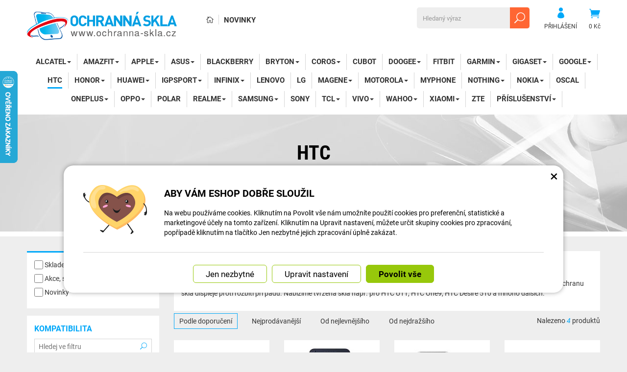

--- FILE ---
content_type: text/html; charset=UTF-8
request_url: https://www.ochranna-skla.cz/265-htc/
body_size: 10410
content:
<!DOCTYPE html>
<html lang="cs-cz">	<head>
<!-- Basic -->
<meta charset="utf-8">
<title>HTC | Ochranná skla.cz</title>
<meta name="description" content="Ochranná skla pro HTC pro ochranu displeje. | Ochranná skla.cz">
<meta name="keywords" content="HTC, Ochranná skla.cz">
<meta name="robots" content="index, follow">
<meta name="application-name" content="CPedit">
<meta name="author" content="CzechProject spol. s r.o.">
<meta name="google-site-verification" content="mZAh0y6qhFOialDe4vAEePXApCSbyQj4ZPkXEYRD6ww">
<meta property="og:title" content="HTC | Ochranná skla.cz | Ochranná skla.cz">
<meta property="og:url" content="https://www.ochranna-skla.cz/265-htc/">
<meta property="og:type" content="article">
<meta property="og:description" content="Ochranná skla pro HTC pro ochranu displeje. | Ochranná skla.cz">
<meta property="og:site_name" content="Ochranná skla.cz">
<meta itemprop="name" content="HTC | Ochranná skla.cz | Ochranná skla.cz">
<meta itemprop="description" content="Ochranná skla pro HTC pro ochranu displeje. | Ochranná skla.cz">
<meta property="og:image" content="https://www.ochranna-skla.cz/img/skla_cz/logo_soc.png">
<meta itemprop="image" content="https://www.ochranna-skla.cz/img/skla_cz/logo_soc.png">
<link rel="apple-touch-icon" sizes="57x57" href="/img/skla_cz/favicon/apple-icon-57x57.png">
<link rel="apple-touch-icon" sizes="60x60" href="/img/skla_cz/favicon/apple-icon-60x60.png">
<link rel="apple-touch-icon" sizes="72x72" href="/img/skla_cz/favicon/apple-icon-72x72.png">
<link rel="apple-touch-icon" sizes="76x76" href="/img/skla_cz/favicon/apple-icon-76x76.png">
<link rel="apple-touch-icon" sizes="114x114" href="/img/skla_cz/favicon/apple-icon-114x114.png">
<link rel="apple-touch-icon" sizes="120x120" href="/img/skla_cz/favicon/apple-icon-120x120.png">
<link rel="apple-touch-icon" sizes="144x144" href="/img/skla_cz/favicon/apple-icon-144x144.png">
<link rel="apple-touch-icon" sizes="152x152" href="/img/skla_cz/favicon/apple-icon-152x152.png">
<link rel="apple-touch-icon" sizes="180x180" href="/img/skla_cz/favicon/apple-icon-180x180.png">
<link rel="icon" type="image/png" sizes="192x192" href="/img/skla_cz/favicon/android-icon-192x192.png">
<link rel="icon" type="image/png" sizes="32x32" href="/img/skla_cz/favicon/favicon-32x32.png">
<link rel="icon" type="image/png" sizes="96x96" href="/img/skla_cz/favicon/favicon-96x96.png">
<link rel="icon" type="image/png" sizes="16x16" href="/img/skla_cz/favicon/favicon-16x16.png">
<meta name="msapplication-TileColor" content="#ffffff">
<meta name="msapplication-TileImage" content="/img/skla_cz/favicon/ms-icon-144x144.png">
<meta name="theme-color" content="#ffffff">
<link rel="manifest" href="/manifest.json">
<!-- Mobile Metas -->
<meta name="viewport" content="width=device-width, initial-scale=1.0, minimum-scale=1.0">
<meta name="facebook-domain-verification" content="k699fvji2otvunj1mf5r9midfgnmqg" /><script>(function(e,a,d,b,c){a.mlctr={p:"https://app.mailocator.com",cpg:"300854DAZinEOlLc"};b=a.createElement(d);c=a.getElementsByTagName(d)[0];b.async=1;b.src=a.mlctr.p+"/_/s/"+a.mlctr.cpg+"/ml.js?"+Date.now();c.parentNode.insertBefore(b,c)})(window,document,"script");</script><link href="https://shared.czechproject.cz/fonty/roboto/roboto.css?v=2017b" rel="stylesheet">
<link href="https://shared.czechproject.cz/fonty/roboto-condensed/roboto-condensed.css?v=2017" rel="stylesheet">
<link href="/css/bootstrap.min.css" rel="stylesheet">
<link href="/css/elegant_ico.css" rel="stylesheet" type="text/css">
<!--[if lte IE 7]><script src="lte-ie7.js"></script><![endif]-->
<link href="/css/skla_cz/style.min.css?m=1763053429" rel="stylesheet">
<link href="/css/skla_cz/menu.min.css?m=1517323674" rel="stylesheet">
<link href="/css/global.min.css?m=1769598895" rel="stylesheet">
<link href="/css/print.min.css?m=1504535335" rel="stylesheet" media="print">
<!-- HTML5 shim and Respond.js for IE8 support of HTML5 elements and media queries -->
<!-- WARNING: Respond.js doesn't work if you view the page via file:// -->
<!--[if lt IE 9]>
<script src="https://oss.maxcdn.com/html5shiv/3.7.2/html5shiv.min.js"></script>
<script src="https://oss.maxcdn.com/respond/1.4.2/respond.min.js"></script>
<![endif]-->
<link rel="canonical" href="https://www.ochranna-skla.cz/265-htc/">
<script type="text/javascript">
window.dataLayer = window.dataLayer || [];
function gtag(){ dataLayer.push(arguments);}
gtag('consent', 'default', {
'ad_storage': 'denied',
'analytics_storage': 'denied',
'ad_user_data': 'denied',
'ad_personalization': 'denied',
'functionality_storage': 'granted',
'personalization_storage': 'denied',
'security_storage': 'granted'
});
var cookieConsentDisable_addConsent = true;
</script>
<!-- Google Tag Manager -->
<script>(function(w,d,s,l,i){ w[l]=w[l]||[];w[l].push({ 'gtm.start':
new Date().getTime(),event:'gtm.js'});var f=d.getElementsByTagName(s)[0],
j=d.createElement(s),dl=l!='dataLayer'?'&l='+l:'';j.async=true;j.src=
'https://www.googletagmanager.com/gtm.js?id='+i+dl;f.parentNode.insertBefore(j,f);
})(window,document,'script','dataLayer','GTM-KJWJNGX');</script>
<!-- End Google Tag Manager -->
<script id="ehc" type="text/plain" data-cookie-consent="marketing">
(function() {
var ehcjs = document.createElement('script');
ehcjs.id = 'ehcjs';
ehcjs.src = 'https://ehub.cz/system/scripts/click.js.php';
ehcjs.async = true;
ehcjs.defer = true;
ehcjs.addEventListener('load', function() {
var ehubClick = new EhubClick(); ehubClick.setCampaignId('11bdee2f');
ehubClick.process();
});
document.head.appendChild(ehcjs);
})();
</script>
<!-- Facebook Pixel Code -->
<script type="text/plain" data-cookie-consent="marketing">
!function(f,b,e,v,n,t,s){ if(f.fbq)return;n=f.fbq=function(){ n.callMethod?
n.callMethod.apply(n,arguments):n.queue.push(arguments)};if(!f._fbq)f._fbq=n;
n.push=n;n.loaded=!0;n.version='2.0';n.queue=[];t=b.createElement(e);t.async=!0;
t.src=v;s=b.getElementsByTagName(e)[0];s.parentNode.insertBefore(t,s)}(window,
document,'script','https://connect.facebook.net/en_US/fbevents.js');
fbq('init', 897806298173528); // Insert your pixel ID here.
fbq('track', 'PageView');
</script>
<noscript><img height="1" width="1" style="display:none"
src="https://www.facebook.com/tr?id=897806298173528&ev=PageView&noscript=1"
></noscript>
<!-- DO NOT MODIFY -->
<!-- End Facebook Pixel Code -->
<script type="text/javascript">
dataLayer.push({ ecommerce: null });
var indexGA = 0;
dataLayer.push({
event: "view_item_list",
ecommerce: {
item_list_id: "cat265",
item_list_name: "HTC",
items: [
{
item_id: "p178095",
item_name: "Ochranné sklo pro HTC Desire 22 Pro",
index: indexGA++,
item_list_id: "cat265",
item_list_name: "HTC",
price: 40.5,
quantity: 1
},
{
item_id: "p2282",
item_name: "Ochranné sklo pro HTC Desire 816",
index: indexGA++,
item_list_id: "cat265",
item_list_name: "HTC",
price: 38.76,
quantity: 1
},
{
item_id: "p2850",
item_name: "Ochranné sklo pro HTC Desire 620",
index: indexGA++,
item_list_id: "cat265",
item_list_name: "HTC",
price: 45.7,
quantity: 1
},
{
item_id: "p178094",
item_name: "Ochranné sklo pro HTC U23 Pro",
index: indexGA++,
item_list_id: "cat265",
item_list_name: "HTC",
price: 40.5,
quantity: 1
}
]
}
});
</script>	<!-- Smartsupp Live Chat script -->
<script type="text/javascript">
var _smartsupp = _smartsupp || { };
_smartsupp.key = '524b40101b703bc246fcc5193d3417aac2d02cfb';
window.smartsupp||(function(d) {
var s,c,o=smartsupp=function(){ o._.push(arguments)};o._=[];
s=d.getElementsByTagName('script')[0];c=d.createElement('script');
c.type='text/javascript';c.charset='utf-8';c.async=true;
c.src='https://www.smartsuppchat.com/loader.js?';s.parentNode.insertBefore(c,s);
})(document);
</script>
<script data-ident="captchaV3" type="text/plain" data-src="https://www.google.com/recaptcha/api.js?render=" data-key="6LdHoWorAAAAAH68qXnwZRuiRHBGgqJ-pr2jCv71"></script>
<script data-ident="captchaV2" type="text/plain" data-src="https://www.google.com/recaptcha/api.js?hl=cs&render=explicit" data-key="6Lek-NgZAAAAAIcAoTGM42-ZH5Nc1Rx-RADUZuot"></script>	</head>
<body class=" category-page" id="skla_cz">
<!-- Google Tag Manager (noscript) -->
<noscript><iframe src="https://www.googletagmanager.com/ns.html?id=GTM-KJWJNGX"
height="0" width="0" style="display:none;visibility:hidden"></iframe></noscript>
<!-- End Google Tag Manager (noscript) -->
<div id="prekryv"></div>
<header id="header">
<div id="header-in">
<div class="container">
<div id="header-top" class="row" >
<div id="logo" class="col-sm-3 hidden-xs">
<a href="/" title="Ochranná skla.cz">
<img alt="Ochranná skla.cz" src="/img/skla_cz/logo.png?v=2023">
</a>
</div>
<div id="header-right-block" class="col-sm-9" >
<div id="kosik-blok">
<div id="kosik" class="kosik-prazdny">
<a class="ico-btn" href="/uzivatel/kosik.php" data-href="400" content="400"><span class="icon icon_cart"></span>
<span class="user-title">0 Kč</span>
</a>
</div>
</div>
<div id="uzivatel">
<a href="/uzivatel/prihlaseni.php" title="Přihlásit" class="ico-btn login-win-link"><span class="icon icon_profile"></span><span class="user-title">Přihlášení</span></a>
</div>
<div id="searchFormTop" >
<form action="/hledani.php" method="get" id="hledani" class="inline-form searchForm">
<div class="hledani-input clearfix">
<input type="text" class="form-control search" name="q" id="q" placeholder="Hledaný výraz" autocomplete="off">
<input type="hidden" name="n_q">	<button class="ico-btn hledat-mobile" type="submit"><span class="icon icon_search"></span></button>
</div>
<ul id="ajaxSearch"></ul>
<span id="ajaxSearchArrow"></span>
</form>
</div>
<ul id="topMenuStatic" >
<li class="home"><a href="/" title="Hlavní stránka" ><i class="icon icon_house_alt" ></i><span class="text">Hlavní stránka</span></a></li>
<li ><a href="/nove-zbozi/" >Novinky</a></li>
</ul>
<button id="leve-menu-toggle" class="navbar-toggle collapsed" data-toggle="collapse" data-target="#navbar">
<span aria-hidden="true" class="glyphicon glyphicon-menu-hamburger"></span> Nabídka
</button>
<div id="logoTop" class="hidden visible-xs">
<a href="/" title="Ochranná skla.cz">
<img alt="Ochranná skla.cz" src="/img/skla_cz/logo_mobile.png?v=2">
</a>
</div>
</div>
</div>
</div>
<nav class="navbar" id="mainMenu">
<div class="container">
<div id="navbar" class="navbar-collapse collapse">
<ul class="nav navbar-nav">
<li class="visible-xs" ><a href="/" >Hlavní stránka</a></li>
<li class="visible-xs" ><a href="/nove-zbozi/" >Novinky</a></li>
<li class="dropdown ">
<a class="dropdown-toggle" href="/12831-alcatel/" title="Alcatel">Alcatel<span class="dropdown-trigger"><span class="caret"></span></span></a>
<ul class="dropdown-menu" role="menu">
<li class=" posledni"><a href="/275-ochranna-skla-17/" title="Ochranná skla">Ochranná skla</a></li>
</ul>
</li>
<li class="dropdown ">
<a class="dropdown-toggle" href="/12826-amazfit-4/" title="Amazfit">Amazfit<span class="dropdown-trigger"><span class="caret"></span></span></a>
<ul class="dropdown-menu" role="menu">
<li class=""><a href="/13042-ochranne-ramecky-4/" title="Ochranné rámečky">Ochranné rámečky</a></li>
<li class=""><a href="/12824-ochranna-skla-7/" title="Ochranná skla">Ochranná skla</a></li>
<li class=""><a href="/12828-ochranne-folie-26/" title="Ochranné fólie">Ochranné fólie</a></li>
<li class=""><a href="/285-ochranne-kryty-s-tvrzenym-sklem-4/" title="Ochranné kryty s tvrzeným sklem">Ochranné kryty s tvrzeným sklem</a></li>
<li class=" posledni"><a href="/17353-silikonove-kryty-5/" title="Silikonové kryty">Silikonové kryty</a></li>
</ul>
</li>
<li class="dropdown ">
<a class="dropdown-toggle" href="/274-apple-9/" title="Apple">Apple<span class="dropdown-trigger"><span class="caret"></span></span></a>
<ul class="dropdown-menu" role="menu">
<li class="dropdown ">
<a class="dropdown-toggle" href="/12631-apple-ipad/" title="Apple iPad">Apple iPad<span class="dropdown-trigger"><span class="caret"></span></span></a>
<ul class="dropdown-menu" role="menu">
<li class=""><a href="/279-ochranna-skla-18/" title="Ochranná skla">Ochranná skla</a></li>
<li class=" posledni"><a href="/12634-silikonove-obaly/" title="Silikonové obaly">Silikonové obaly</a></li>
</ul>
</li>
<li class="dropdown ">
<a class="dropdown-toggle" href="/12633-apple-iphone/" title="Apple iPhone">Apple iPhone<span class="dropdown-trigger"><span class="caret"></span></span></a>
<ul class="dropdown-menu" role="menu">
<li class="dropdown ">
<a class="dropdown-toggle" href="/12882-ochranna-skla-8/" title="Ochranná skla">Ochranná skla<span class="dropdown-trigger"><span class="caret"></span></span></a>
<ul class="dropdown-menu" role="menu">
<li class=""><a href="/278-ochrana-displeje/" title="Ochrana displeje">Ochrana displeje</a></li>
<li class=" posledni"><a href="/12883-ochrana-zadni-strany/" title="Ochrana zadní strany">Ochrana zadní strany</a></li>
</ul>
</li>
<li class=""><a href="/1603-magneticke-kryty/" title="Magnetické kryty">Magnetické kryty</a></li>
<li class=" posledni"><a href="/311-silikonove-obaly-16/" title="Silikonové obaly">Silikonové obaly</a></li>
</ul>
</li>
<li class="dropdown posledni">
<a class="dropdown-toggle" href="/12632-apple-watch-5/" title="Apple Watch">Apple Watch<span class="dropdown-trigger"><span class="caret"></span></span></a>
<ul class="dropdown-menu" role="menu">
<li class=""><a href="/17365-silikonove-kryty-6/" title="Silikonové kryty">Silikonové kryty</a></li>
<li class=""><a href="/17035-ochranne-folie-32/" title="Ochranné fólie">Ochranné fólie</a></li>
<li class=""><a href="/12893-ochranne-ramecky-3/" title="Ochranné rámečky">Ochranné rámečky</a></li>
<li class=" posledni"><a href="/277-kryty-s-ochrannym-sklem/" title="Kryty s ochranným sklem">Kryty s ochranným sklem</a></li>
</ul>
</li>
</ul>
</li>
<li class="dropdown ">
<a class="dropdown-toggle" href="/273-asus-4/" title="Asus">Asus<span class="dropdown-trigger"><span class="caret"></span></span></a>
<ul class="dropdown-menu" role="menu">
<li class=""><a href="/19387-ochranna-skla-15/" title="Ochranná skla">Ochranná skla</a></li>
<li class=" posledni"><a href="/19388-silikonove-obaly-20/" title="Silikonové obaly">Silikonové obaly</a></li>
</ul>
</li>
<li class=""><a href="/272-blackberry/" title="BlackBerry">BlackBerry</a></li>
<li class="dropdown ">
<a class="dropdown-toggle" href="/16996-bryton/" title="Bryton">Bryton<span class="dropdown-trigger"><span class="caret"></span></span></a>
<ul class="dropdown-menu" role="menu">
<li class=""><a href="/17004-ochranne-folie-31/" title="Ochranné fólie">Ochranné fólie</a></li>
<li class=""><a href="/16997-silikonove-obaly-9/" title="Silikonové obaly">Silikonové obaly</a></li>
<li class=" posledni"><a href="/17060-drzaky-7/" title="Držáky">Držáky</a></li>
</ul>
</li>
<li class="dropdown ">
<a class="dropdown-toggle" href="/17007-coros-3/" title="Coros">Coros<span class="dropdown-trigger"><span class="caret"></span></span></a>
<ul class="dropdown-menu" role="menu">
<li class=" posledni"><a href="/17010-chytre-hodinky-9/" title="Chytré hodinky">Chytré hodinky</a></li>
</ul>
</li>
<li class=""><a href="/295-cubot/" title="Cubot">Cubot</a></li>
<li class="dropdown ">
<a class="dropdown-toggle" href="/294-doogee/" title="DOOGEE">DOOGEE<span class="dropdown-trigger"><span class="caret"></span></span></a>
<ul class="dropdown-menu" role="menu">
<li class=""><a href="/19358-ochranna-skla-13/" title="Ochranná skla">Ochranná skla</a></li>
<li class=" posledni"><a href="/19359-silikonove-obaly-14/" title="Silikonové obaly">Silikonové obaly</a></li>
</ul>
</li>
<li class=""><a href="/269-fitbit-2/" title="Fitbit">Fitbit</a></li>
<li class="dropdown ">
<a class="dropdown-toggle" href="/267-garmin-2/" title="Garmin">Garmin<span class="dropdown-trigger"><span class="caret"></span></span></a>
<ul class="dropdown-menu" role="menu">
<li class="dropdown ">
<a class="dropdown-toggle" href="/12795-gps-navigace/" title="GPS navigace">GPS navigace<span class="dropdown-trigger"><span class="caret"></span></span></a>
<ul class="dropdown-menu" role="menu">
<li class=""><a href="/16964-ochranna-skla-9/" title="Ochranná skla">Ochranná skla</a></li>
<li class=""><a href="/16965-silikonove-obaly-5/" title="Silikonové obaly">Silikonové obaly</a></li>
<li class=" posledni"><a href="/17058-drzaky-4/" title="Držáky">Držáky</a></li>
</ul>
</li>
<li class="dropdown posledni">
<a class="dropdown-toggle" href="/12806-chytre-hodinky-4/" title="Chytré hodinky">Chytré hodinky<span class="dropdown-trigger"><span class="caret"></span></span></a>
<ul class="dropdown-menu" role="menu">
<li class=""><a href="/15230-ochranne-ramecky-5/" title="Ochranné rámečky">Ochranné rámečky</a></li>
<li class=""><a href="/12897-ochranne-kryty-2/" title="Ochranné kryty">Ochranné kryty</a></li>
<li class=""><a href="/12794-ochranna-skla-22/" title="Ochranná skla">Ochranná skla</a></li>
<li class=" posledni"><a href="/12807-ochranne-folie-24/" title="Ochranné fólie">Ochranné fólie</a></li>
</ul>
</li>
</ul>
</li>
<li class="dropdown ">
<a class="dropdown-toggle" href="/17044-gigaset/" title="Gigaset">Gigaset<span class="dropdown-trigger"><span class="caret"></span></span></a>
<ul class="dropdown-menu" role="menu">
<li class=""><a href="/19390-ochranna-skla-23/" title="Ochranná skla">Ochranná skla</a></li>
<li class=" posledni"><a href="/19389-silikonove-obaly-21/" title="Silikonové obaly">Silikonové obaly</a></li>
</ul>
</li>
<li class="dropdown ">
<a class="dropdown-toggle" href="/16789-google-2/" title="Google">Google<span class="dropdown-trigger"><span class="caret"></span></span></a>
<ul class="dropdown-menu" role="menu">
<li class="dropdown ">
<a class="dropdown-toggle" href="/16911-mobilni-telefony-5/" title="Mobilní telefony">Mobilní telefony<span class="dropdown-trigger"><span class="caret"></span></span></a>
<ul class="dropdown-menu" role="menu">
<li class=""><a href="/19391-ochranna-skla-24/" title="Ochranná skla">Ochranná skla</a></li>
<li class=" posledni"><a href="/19392-silikonove-obaly-22/" title="Silikonové obaly">Silikonové obaly</a></li>
</ul>
</li>
<li class=" posledni"><a href="/16790-chytre-hodinky-8/" title="Chytré hodinky">Chytré hodinky</a></li>
</ul>
</li>
<li class=" active"><a href="/265-htc/" title="HTC">HTC</a></li>
<li class="dropdown ">
<a class="dropdown-toggle" href="/8796-honor-2/" title="Honor">Honor<span class="dropdown-trigger"><span class="caret"></span></span></a>
<ul class="dropdown-menu" role="menu">
<li class="dropdown ">
<a class="dropdown-toggle" href="/12805-chytre-hodinky-3/" title="Chytré hodinky">Chytré hodinky<span class="dropdown-trigger"><span class="caret"></span></span></a>
<ul class="dropdown-menu" role="menu">
<li class=""><a href="/16844-ochranne-folie-28/" title="Ochranné fólie">Ochranné fólie</a></li>
<li class=" posledni"><a href="/17239-ochranne-kryty-s-tvrzenym-sklem-2/" title="Ochranné kryty s tvrzeným sklem">Ochranné kryty s tvrzeným sklem</a></li>
</ul>
</li>
<li class="dropdown posledni">
<a class="dropdown-toggle" href="/12799-mobilni-telefony/" title="Mobilní telefony">Mobilní telefony<span class="dropdown-trigger"><span class="caret"></span></span></a>
<ul class="dropdown-menu" role="menu">
<li class=""><a href="/8799-ochranna-skla-21/" title="Ochranná skla">Ochranná skla</a></li>
<li class=""><a href="/8798-magneticke-kryty-5/" title="Magnetické kryty">Magnetické kryty</a></li>
<li class=" posledni"><a href="/8797-silikonove-obaly-19/" title="Silikonové obaly">Silikonové obaly</a></li>
</ul>
</li>
</ul>
</li>
<li class="dropdown ">
<a class="dropdown-toggle" href="/264-huawei-2/" title="Huawei">Huawei<span class="dropdown-trigger"><span class="caret"></span></span></a>
<ul class="dropdown-menu" role="menu">
<li class="dropdown ">
<a class="dropdown-toggle" href="/12803-chytre-hodinky-2/" title="Chytré hodinky">Chytré hodinky<span class="dropdown-trigger"><span class="caret"></span></span></a>
<ul class="dropdown-menu" role="menu">
<li class=""><a href="/12801-ochranna-skla-4/" title="Ochranná skla">Ochranná skla</a></li>
<li class=""><a href="/12802-ochranne-folie-23/" title="Ochranné fólie">Ochranné fólie</a></li>
<li class=""><a href="/289-ochranne-kryty-s-tvrzenym-sklem-5/" title="Ochranné kryty s tvrzeným sklem">Ochranné kryty s tvrzeným sklem</a></li>
<li class=" posledni"><a href="/12804-silikonove-kryty/" title="Silikonové kryty">Silikonové kryty</a></li>
</ul>
</li>
<li class="dropdown posledni">
<a class="dropdown-toggle" href="/12800-mobilni-telefony-2/" title="Mobilní telefony">Mobilní telefony<span class="dropdown-trigger"><span class="caret"></span></span></a>
<ul class="dropdown-menu" role="menu">
<li class=""><a href="/288-ochranna-skla-20/" title="Ochranná skla">Ochranná skla</a></li>
<li class=""><a href="/1604-magneticke-kryty-2/" title="Magnetické kryty">Magnetické kryty</a></li>
<li class=" posledni"><a href="/617-silikonove-obaly-17/" title="Silikonové obaly">Silikonové obaly</a></li>
</ul>
</li>
</ul>
</li>
<li class="dropdown ">
<a class="dropdown-toggle" href="/16994-igpsport/" title="iGPSport">iGPSport<span class="dropdown-trigger"><span class="caret"></span></span></a>
<ul class="dropdown-menu" role="menu">
<li class=""><a href="/16995-ochranne-folie-skla/" title="Ochranné fólie/skla">Ochranné fólie/skla</a></li>
<li class=" posledni"><a href="/17001-silikonove-obaly-10/" title="Silikonové obaly">Silikonové obaly</a></li>
</ul>
</li>
<li class="dropdown ">
<a class="dropdown-toggle" href="/15233-infinix/" title="Infinix">Infinix<span class="dropdown-trigger"><span class="caret"></span></span></a>
<ul class="dropdown-menu" role="menu">
<li class=""><a href="/19356-ochranna-skla-12/" title="Ochranná skla">Ochranná skla</a></li>
<li class=" posledni"><a href="/19357-silikonove-obaly-13/" title="Silikonové obaly">Silikonové obaly</a></li>
</ul>
</li>
<li class=""><a href="/262-lenovo/" title="Lenovo">Lenovo</a></li>
<li class=""><a href="/261-lg-2/" title="LG">LG</a></li>
<li class="dropdown ">
<a class="dropdown-toggle" href="/16992-magene/" title="Magene">Magene<span class="dropdown-trigger"><span class="caret"></span></span></a>
<ul class="dropdown-menu" role="menu">
<li class=""><a href="/17002-ochranne-folie-29/" title="Ochranné fólie">Ochranné fólie</a></li>
<li class=" posledni"><a href="/16993-silikonove-obaly-7/" title="Silikonové obaly">Silikonové obaly</a></li>
</ul>
</li>
<li class="dropdown ">
<a class="dropdown-toggle" href="/260-motorola-3/" title="Motorola">Motorola<span class="dropdown-trigger"><span class="caret"></span></span></a>
<ul class="dropdown-menu" role="menu">
<li class=""><a href="/19354-ochranna-skla-11/" title="Ochranná skla">Ochranná skla</a></li>
<li class=" posledni"><a href="/19355-silikonove-obaly-12/" title="Silikonové obaly">Silikonové obaly</a></li>
</ul>
</li>
<li class=""><a href="/17043-myphone-2/" title="myPhone">myPhone</a></li>
<li class="dropdown ">
<a class="dropdown-toggle" href="/17041-nothing/" title="Nothing">Nothing<span class="dropdown-trigger"><span class="caret"></span></span></a>
<ul class="dropdown-menu" role="menu">
<li class=""><a href="/19393-ochranna-skla-25/" title="Ochranná skla">Ochranná skla</a></li>
<li class=" posledni"><a href="/19394-silikonove-obaly-23/" title="Silikonové obaly">Silikonové obaly</a></li>
</ul>
</li>
<li class="dropdown ">
<a class="dropdown-toggle" href="/12833-nokia/" title="Nokia">Nokia<span class="dropdown-trigger"><span class="caret"></span></span></a>
<ul class="dropdown-menu" role="menu">
<li class=""><a href="/258-ochranna-skla-16/" title="Ochranná skla">Ochranná skla</a></li>
<li class=" posledni"><a href="/12834-silikonove-obaly-4/" title="Silikonové obaly">Silikonové obaly</a></li>
</ul>
</li>
<li class=""><a href="/17042-oscal/" title="Oscal">Oscal</a></li>
<li class="dropdown ">
<a class="dropdown-toggle" href="/618-oneplus/" title="OnePlus">OnePlus<span class="dropdown-trigger"><span class="caret"></span></span></a>
<ul class="dropdown-menu" role="menu">
<li class="dropdown ">
<a class="dropdown-toggle" href="/19351-mobilni-telefony-7/" title="Mobilní telefony">Mobilní telefony<span class="dropdown-trigger"><span class="caret"></span></span></a>
<ul class="dropdown-menu" role="menu">
<li class=""><a href="/19395-ochranna-skla-26/" title="Ochranná skla">Ochranná skla</a></li>
<li class=" posledni"><a href="/19396-silikonove-obaly-24/" title="Silikonové obaly">Silikonové obaly</a></li>
</ul>
</li>
<li class=" posledni"><a href="/17329-chytre-hodinky-10/" title="Chytré hodinky">Chytré hodinky</a></li>
</ul>
</li>
<li class="dropdown ">
<a class="dropdown-toggle" href="/17045-oppo/" title="Oppo">Oppo<span class="dropdown-trigger"><span class="caret"></span></span></a>
<ul class="dropdown-menu" role="menu">
<li class=""><a href="/19397-mobilni-telefony-8/" title="Mobilní telefony">Mobilní telefony</a></li>
<li class=" posledni"><a href="/17330-chytre-hodinky-11/" title="Chytré hodinky">Chytré hodinky</a></li>
</ul>
</li>
<li class=""><a href="/17325-polar-3/" title="Polar">Polar</a></li>
<li class="dropdown ">
<a class="dropdown-toggle" href="/12649-realme/" title="Realme">Realme<span class="dropdown-trigger"><span class="caret"></span></span></a>
<ul class="dropdown-menu" role="menu">
<li class="dropdown ">
<a class="dropdown-toggle" href="/19361-mobilni-telefony-6/" title="Mobilní telefony">Mobilní telefony<span class="dropdown-trigger"><span class="caret"></span></span></a>
<ul class="dropdown-menu" role="menu">
<li class=""><a href="/19360-ochranna-skla-14/" title="Ochranná skla">Ochranná skla</a></li>
<li class=" posledni"><a href="/19362-silikonove-obaly-15/" title="Silikonové obaly">Silikonové obaly</a></li>
</ul>
</li>
<li class=" posledni"><a href="/19363-chytre-hodinky-12/" title="Chytré hodinky">Chytré hodinky</a></li>
</ul>
</li>
<li class="dropdown ">
<a class="dropdown-toggle" href="/254-samsung-2/" title="Samsung">Samsung<span class="dropdown-trigger"><span class="caret"></span></span></a>
<ul class="dropdown-menu" role="menu">
<li class="dropdown ">
<a class="dropdown-toggle" href="/12809-chytre-hodinky-5/" title="Chytré hodinky">Chytré hodinky<span class="dropdown-trigger"><span class="caret"></span></span></a>
<ul class="dropdown-menu" role="menu">
<li class=""><a href="/13058-silikonove-kryty-2/" title="Silikonové kryty">Silikonové kryty</a></li>
<li class=""><a href="/12811-ochranne-folie-25/" title="Ochranné fólie">Ochranné fólie</a></li>
<li class=""><a href="/12810-ochranna-skla-5/" title="Ochranná skla">Ochranná skla</a></li>
<li class=""><a href="/282-ochranne-kryty-s-tvrzenym-sklem/" title="Ochranné kryty s tvrzeným sklem">Ochranné kryty s tvrzeným sklem</a></li>
<li class=" posledni"><a href="/12816-ochranne-ramecky/" title="Ochranné rámečky">Ochranné rámečky</a></li>
</ul>
</li>
<li class="dropdown posledni">
<a class="dropdown-toggle" href="/12808-mobilni-telefony-3/" title="Mobilní telefony">Mobilní telefony<span class="dropdown-trigger"><span class="caret"></span></span></a>
<ul class="dropdown-menu" role="menu">
<li class=""><a href="/281-ochranna-skla-19/" title="Ochranná skla">Ochranná skla</a></li>
<li class=""><a href="/1606-magneticke-kryty-4/" title="Magnetické kryty">Magnetické kryty</a></li>
<li class=" posledni"><a href="/649-silikonove-obaly-18/" title="Silikonové obaly">Silikonové obaly</a></li>
</ul>
</li>
</ul>
</li>
<li class=""><a href="/253-sony-4/" title="Sony">Sony</a></li>
<li class="dropdown ">
<a class="dropdown-toggle" href="/17039-tcl-2/" title="TCL">TCL<span class="dropdown-trigger"><span class="caret"></span></span></a>
<ul class="dropdown-menu" role="menu">
<li class=""><a href="/19398-ochranna-skla-27/" title="Ochranná skla">Ochranná skla</a></li>
<li class=" posledni"><a href="/19399-silikonove-obaly-25/" title="Silikonové obaly">Silikonové obaly</a></li>
</ul>
</li>
<li class="dropdown ">
<a class="dropdown-toggle" href="/12555-vivo/" title="Vivo">Vivo<span class="dropdown-trigger"><span class="caret"></span></span></a>
<ul class="dropdown-menu" role="menu">
<li class=""><a href="/17046-ochranna-skla-10/" title="Ochranná skla">Ochranná skla</a></li>
<li class=""><a href="/17047-silikonove-obaly-8/" title="Silikonové obaly">Silikonové obaly</a></li>
<li class=" posledni"><a href="/19353-magneticke-kryty-6/" title="Magnetické kryty">Magnetické kryty</a></li>
</ul>
</li>
<li class="dropdown ">
<a class="dropdown-toggle" href="/16970-wahoo-2/" title="WAHOO">WAHOO<span class="dropdown-trigger"><span class="caret"></span></span></a>
<ul class="dropdown-menu" role="menu">
<li class=""><a href="/17003-ochranne-folie-30/" title="Ochranné fólie">Ochranné fólie</a></li>
<li class=""><a href="/16971-silikonove-obaly-6/" title="Silikonové obaly">Silikonové obaly</a></li>
<li class=" posledni"><a href="/17059-drzaky-6/" title="Držáky">Držáky</a></li>
</ul>
</li>
<li class="dropdown ">
<a class="dropdown-toggle" href="/252-xiaomi/" title="Xiaomi">Xiaomi<span class="dropdown-trigger"><span class="caret"></span></span></a>
<ul class="dropdown-menu" role="menu">
<li class="dropdown ">
<a class="dropdown-toggle" href="/12825-chytre-hodinky-6/" title="Chytré hodinky">Chytré hodinky<span class="dropdown-trigger"><span class="caret"></span></span></a>
<ul class="dropdown-menu" role="menu">
<li class=""><a href="/15232-silikonove-kryty-3/" title="Silikonové kryty">Silikonové kryty</a></li>
<li class=""><a href="/12829-ochranne-folie-27/" title="Ochranné fólie">Ochranné fólie</a></li>
<li class=""><a href="/16921-ochranna-skla-3/" title="Ochranná skla">Ochranná skla</a></li>
<li class=""><a href="/12830-ochranne-kryty-s-tvrzenym-sklem-3/" title="Ochranné kryty s tvrzeným sklem">Ochranné kryty s tvrzeným sklem</a></li>
<li class=" posledni"><a href="/17054-ochranne-ramecky-2/" title="Ochranné rámečky">Ochranné rámečky</a></li>
</ul>
</li>
<li class="dropdown posledni">
<a class="dropdown-toggle" href="/12813-mobilni-telefony-4/" title="Mobilní telefony">Mobilní telefony<span class="dropdown-trigger"><span class="caret"></span></span></a>
<ul class="dropdown-menu" role="menu">
<li class=""><a href="/284-ochranna-skla-6/" title="Ochranná skla">Ochranná skla</a></li>
<li class=""><a href="/1605-magneticke-kryty-3/" title="Magnetické kryty">Magnetické kryty</a></li>
<li class=" posledni"><a href="/648-silikonove-obaly-2/" title="Silikonové obaly">Silikonové obaly</a></li>
</ul>
</li>
</ul>
</li>
<li class=""><a href="/17040-zte/" title="ZTE">ZTE</a></li>
<li class="dropdown posledni">
<a class="dropdown-toggle" href="/2333-prislusenstvi-4/" title="Příslušenství">Příslušenství<span class="dropdown-trigger"><span class="caret"></span></span></a>
<ul class="dropdown-menu" role="menu">
<li class="dropdown ">
<a class="dropdown-toggle" href="/12645-drzaky-2/" title="Držáky">Držáky<span class="dropdown-trigger"><span class="caret"></span></span></a>
<ul class="dropdown-menu" role="menu">
<li class=""><a href="/17358-drzaky-na-telefony/" title="Držáky na telefony">Držáky na telefony</a></li>
<li class=""><a href="/17357-drzaky-na-navigace-2/" title="Držáky na navigace">Držáky na navigace</a></li>
<li class=" posledni"><a href="/17359-popsockets/" title="PopSockets">PopSockets</a></li>
</ul>
</li>
<li class=""><a href="/19384-nabijeci-kabely-a-adaptery/" title="Nabíjecí kabely a adaptéry">Nabíjecí kabely a adaptéry</a></li>
<li class=""><a href="/12646-prislusenstvi-pro-telefony/" title="Příslušenství pro telefony">Příslušenství pro telefony</a></li>
<li class=""><a href="/10400-snury-pro-silikonove-obaly/" title="Šňůry pro silikonové obaly">Šňůry pro silikonové obaly</a></li>
<li class=" posledni"><a href="/17356-poutka-pro-silikonove-obaly/" title="Poutka pro silikonové obaly">Poutka pro silikonové obaly</a></li>
</ul>
</li>
<li class="visible-xs mobile-ucet" >
<a href="/uzivatel/prihlaseni.php" title="Přihlášení" rel="nofollow" class="login-win-link"><i class="icon icon_profile"></i> Přihlásit</a>
</li>
</ul>
<ul class="nav navbar-nav hidden visible-xs RESPswitchMENU hideOnDesktop">
<li><a class="RESPswitch RESPswitchOFF hideOnDesktop" href="?RESPswitch" rel="nofollow" title="Zobrazit klasickou verzi">Zobrazit klasickou verzi</a>
<a class="RESPswitch RESPswitchON hideOnDesktop hidden" href="?RESPswitch" rel="nofollow" title="Zobrazit mobilní verzi">Zobrazit mobilní verzi</a>
</li>
</ul>
</div>
</div>
</nav>
</div>
</header>
<div id="main_obal">
<div id="top">
<div class="container" >
<h1>HTC</h1>
<nav role="navigation" id="drobecky" >
<ol class="breadcrumb">
<li><a href="/" >Hlavní stránka</a></li>
<li class="active">HTC</li>
</ol>
</nav>
</div>
</div>
<section role="main" id="main_block" class="container">
<div id="main-content">
<div class="row">
<div class="col-sm-3" id="col-left">
<div id="levy-blok" >
<div class="hidden visible-xs">
<article class="mobile-catehory-page-content page-content">
<h1>HTC</h1><div class="category_content"><p>Ochranná skla pro HTC perfektně ochrání displej Vašeho přístroje proti různým škrábnutím a vrypům. Ochranná folie posiluje ochranu skla displeje proti rozbití při pádu. Nabízíme tvrzená skla např. pro HTC U11, HTC One9, HTC Desire 510 a mnoho dalších.</p></div>
</article>
</div>
<div class="clearfix"></div>
<a class="btn-show-handler" href="#filtrHolder" rel="nofollow" title="Filtrovat"><span class="icon icon_adjust-vert start-icon"></span> Filtrovat <span class="icon arrow_carrot-right end-icon"></span></a>
<div id="filtrHolder" class="hidden-xs visible">
<div class="clearfix"></div>
<form action="?" id="filtrySklademAkce" class="sidebar">
<input type="hidden" name="q" id="hledani_q" value="">
<label ><input type="checkbox" name="skladem" >
Skladem</label>
<label ><input type="checkbox" name="akcni" >
Akce, sleva</label>
<label ><input type="checkbox" name="novinky" >
Novinky</label>
</form>
<form action="?" method="get" id="formFiltry">
<div class="clearfix filtr-row sidebar">
<span data-url="kompatibilita" class="title" >Kompatibilita</span>
<div class="finder-holder">
<input class="filterFinder" type="text" name="finder" value="" placeholder="Hledej ve filtru">
</div>
<div class="filtr-label-col" data-finder="htc desire 816">
<label><input data-url="htc-desire-816" type="checkbox" name="f[13][189]" value="189" ><a href="" rel="nofollow"> HTC Desire 816</a></label>
</div>
<div class="filtr-label-col" data-finder="htc desire 620">
<label><input data-url="htc-desire-620" type="checkbox" name="f[13][669]" value="669" ><a href="" rel="nofollow"> HTC Desire 620</a></label>
</div>
<div class="filtr-label-col" data-finder="htc u23 pro">
<label><input data-url="" type="checkbox" name="f[13][4556]" value="4556" ><a href="" rel="nofollow"> HTC U23 Pro</a></label>
</div>
<div class="filtr-label-col" data-finder="htc desire 22 pro">
<label><input data-url="" type="checkbox" name="f[13][4557]" value="4557" ><a href="" rel="nofollow"> HTC Desire 22 Pro</a></label>
</div>
</div>
<p class="text-right"><a href="?fCancel" rel="nofollow">Zrušit filtry</a></p>
</form>
</div>
<a class="btn-show-handler" href="#raditHolder" rel="nofollow" title="Řazení"><span class="icon-group start-icon"><span class="icon arrow_down"></span><span class="icon arrow_up"></span></span> Řazení <span class="icon arrow_carrot-right end-icon"></span></a>
<div class="clearfix"></div>
</div>	</div>
<div class="col-sm-9" id="col-main">
<article class="page-content">
<h1>HTC</h1><div class="category_content"><p>Ochranná skla pro HTC perfektně ochrání displej Vašeho přístroje proti různým škrábnutím a vrypům. Ochranná folie posiluje ochranu skla displeje proti rozbití při pádu. Nabízíme tvrzená skla např. pro HTC U11, HTC One9, HTC Desire 510 a mnoho dalších.</p></div>
</article>
<div id="produkt-list-holder">
<div class="row push-bottom" id="box-nad-produkty">
<div class="col-xs-12 col-md-3 box-pocet-nalezeno" >
Nalezeno <em>4</em> produktů
</div>
<div class="col-xs-12 col-md-9" >
<div class="clearfix"></div>
<form id="raditHolder" class="box-radit visible hidden-xs" action="?" method="get" >
<button name="radit" value="0" class="selected">Podle doporučení</button>
<button name="radit" value="3" >Nejprodávanější</button>
<button name="radit" value="1" >Od nejlevnějšího</button>
<button name="radit" value="2" >Od nejdražšího</button>
<input type="hidden" name="q" value="">
</form>	</div>
</div>
<div class="row produkty">
<div class="col-xs-6 col-cp-6 col-sm-6 col-md-4 col-lg-3 col-produkt" id="product-list-col-178095" data-pg="1">
<div class="produkt">
<div class="produkt-top">
<a href="/ochranna-skla-2/178095-ochranne-sklo-pro-htc-desire-22-pro.html" data-href="178095">
<img alt="Ochranné sklo pro HTC Desire 22 Pro" src="/photos/produkty/c/178/178095.jpg?m=1725972762" class="img-responsive produkt-img">
</a>
<div class="popis-box"> <h2>Ochranné sklo pro HTC Desire 22 Pro</h2>	<div class="produkt-popis">Tenké ochranné sklo, které ochrání Vaše zařízení před poškozením.</div>
</div>
<div class="produkt-labels">
<span class="mnslevy-info"><span class="icon mnslevy-icon"></span>Množstevní sleva</span>
</div>
<div class="produkt-hover">
<a href="/ochranna-skla-2/178095-ochranne-sklo-pro-htc-desire-22-pro.html" class="link-detail" data-href="178095">&nbsp;</a>
</div>
</div>	<div class="produkt-bottom clearfix">
<div class="produkt-cena">
<span class="cena-s-dph"><strong>49 <span class="mena-jednotka">Kč</span></strong><span class="price-title"> s DPH</span></span>
<span class="cena-bez-dph"><strong>41 <span class="mena-jednotka">Kč</span></strong><span class="price-title"> bez DPH</span></span>
</div>
<form action="/ochranna-skla-2/178095-ochranne-sklo-pro-htc-desire-22-pro.html" method="post">
<input class="id_produkt_token" type="hidden" name="produkt[178095][]" value="1">
<input class="ma_varianty" type="hidden" name="ma_varianty" value="0">
<button type="submit" name="doKosiku" value="KOUPIT" class="produkt-buy-btn">Koupit</button>
</form>
</div> <div class="skladem-info" >
<span class="skladem" data-toggle="tooltip" data-html="true" title="	&lt;div class=&quot;skladem-info&quot;&gt;
&lt;h3&gt;Informace o dostupnosti&lt;/h3&gt;
&lt;/div&gt;
" ><i class="icon icon_check"></i> Skladem 11 <i class="glyphicon glyphicon-eye-open"></i></span>
</div>
</div>
</div>
<div class="col-xs-6 col-cp-6 col-sm-6 col-md-4 col-lg-3 col-produkt" id="product-list-col-2282" data-pg="1">
<div class="produkt">
<div class="produkt-top">
<a href="/ochranna-skla-2/2282-ochranne-sklo-pro-htc-desire-816-sn-460.html" data-href="2282">
<img alt="Ochranné sklo pro HTC Desire 816" src="/photos/produkty/c/2/2282.jpg?m=1533543707" class="img-responsive produkt-img">
</a>
<div class="popis-box"> <h2>Ochranné sklo pro HTC Desire 816</h2>	<div class="produkt-popis">Tenké ochranné sklo pro HTC Desire 816, které ochrání Vaše zařízení před poškozením.</div>
</div>
<div class="produkt-labels">
<span class="vyprodej-info">výprodej</span>
<span class="mnslevy-info"><span class="icon mnslevy-icon"></span>Množstevní sleva</span>
</div>
<div class="produkt-hover">
<a href="/ochranna-skla-2/2282-ochranne-sklo-pro-htc-desire-816-sn-460.html" class="link-detail" data-href="2282">&nbsp;</a>
</div>
</div>	<div class="produkt-bottom clearfix">
<div class="produkt-cena">
<span class="cena-s-dph"><strong>47 <span class="mena-jednotka">Kč</span></strong><span class="price-title"> s DPH</span></span>
<span class="cena-bez-dph"><strong>39 <span class="mena-jednotka">Kč</span></strong><span class="price-title"> bez DPH</span></span>
</div>
<form action="/ochranna-skla-2/2282-ochranne-sklo-pro-htc-desire-816-sn-460.html" method="post">
<input class="id_produkt_token" type="hidden" name="produkt[2282][]" value="1">
<input class="ma_varianty" type="hidden" name="ma_varianty" value="0">
<button type="submit" name="doKosiku" value="KOUPIT" class="produkt-buy-btn">Koupit</button>
</form>
</div> <div class="skladem-info" >
<span class="skladem" data-toggle="tooltip" data-html="true" title="	&lt;div class=&quot;skladem-info&quot;&gt;
&lt;h3&gt;Informace o dostupnosti&lt;/h3&gt;
&lt;/div&gt;
" ><i class="icon icon_check"></i> Skladem 4 <i class="glyphicon glyphicon-eye-open"></i></span>
</div>
</div>
</div>
<div class="clearfix hidden visible-xs"></div>
<div class="col-xs-6 col-cp-6 col-sm-6 col-md-4 col-lg-3 col-produkt" id="product-list-col-2850" data-pg="1">
<div class="produkt">
<div class="produkt-top">
<a href="/ochranna-skla-2/2850-ochranne-sklo-pro-htc-desire-620-sn-5336.html" data-href="2850">
<img alt="Ochranné sklo pro HTC Desire 620" src="/photos/produkty/c/2/2850.jpg?m=1527238603" class="img-responsive produkt-img">
</a>
<div class="popis-box"> <h2>Ochranné sklo pro HTC Desire 620</h2>	<div class="produkt-popis">Tenké ochranné sklo, které ochrání Vaše zařízení před poškozením.</div>
</div>
<div class="produkt-labels">
<span class="vyprodej-info">výprodej</span>
<span class="mnslevy-info"><span class="icon mnslevy-icon"></span>Množstevní sleva</span>
</div>
<div class="produkt-hover">
<a href="/ochranna-skla-2/2850-ochranne-sklo-pro-htc-desire-620-sn-5336.html" class="link-detail" data-href="2850">&nbsp;</a>
</div>
</div>	<div class="produkt-bottom clearfix">
<div class="produkt-cena">
<span class="cena-s-dph"><strong>55 <span class="mena-jednotka">Kč</span></strong><span class="price-title"> s DPH</span></span>
<span class="cena-bez-dph"><strong>46 <span class="mena-jednotka">Kč</span></strong><span class="price-title"> bez DPH</span></span>
</div>
<form action="/ochranna-skla-2/2850-ochranne-sklo-pro-htc-desire-620-sn-5336.html" method="post">
<input class="id_produkt_token" type="hidden" name="produkt[2850][]" value="1">
<input class="ma_varianty" type="hidden" name="ma_varianty" value="0">
<button type="submit" name="doKosiku" value="KOUPIT" class="produkt-buy-btn">Koupit</button>
</form>
</div> <div class="skladem-info" >
<span class="skladem" data-toggle="tooltip" data-html="true" title="	&lt;div class=&quot;skladem-info&quot;&gt;
&lt;h3&gt;Informace o dostupnosti&lt;/h3&gt;
&lt;/div&gt;
" ><i class="icon icon_check"></i> Skladem 2 <i class="glyphicon glyphicon-eye-open"></i></span>
</div>
</div>
</div>
<div class="col-xs-6 col-cp-6 col-sm-6 col-md-4 col-lg-3 col-produkt" id="product-list-col-178094" data-pg="1">
<div class="produkt">
<div class="produkt-top">
<a href="/ochranna-skla-2/178094-ochranne-sklo-pro-htc-u23-pro.html" data-href="178094">
<img alt="Ochranné sklo pro HTC U23 Pro" src="/photos/produkty/c/178/178094.jpg?m=1725970663" class="img-responsive produkt-img">
</a>
<div class="popis-box"> <h2>Ochranné sklo pro HTC U23 Pro</h2>	<div class="produkt-popis">Tenké ochranné sklo, které ochrání Vaše zařízení před poškozením.</div>
</div>
<div class="produkt-labels">
</div>
<div class="produkt-hover">
<a href="/ochranna-skla-2/178094-ochranne-sklo-pro-htc-u23-pro.html" class="link-detail" data-href="178094">&nbsp;</a>
</div>
</div>	<div class="produkt-bottom clearfix">
<div class="produkt-cena">
<span class="cena-s-dph"><strong>49 <span class="mena-jednotka">Kč</span></strong><span class="price-title"> s DPH</span></span>
<span class="cena-bez-dph"><strong>41 <span class="mena-jednotka">Kč</span></strong><span class="price-title"> bez DPH</span></span>
</div>
<form action="/ochranna-skla-2/178094-ochranne-sklo-pro-htc-u23-pro.html" method="post">
<input class="id_produkt_token" type="hidden" name="produkt[178094][]" value="1">
<input class="ma_varianty" type="hidden" name="ma_varianty" value="0">
<button type="submit" name="doKosiku" value="KOUPIT" class="produkt-buy-btn">Koupit</button>
</form>
</div> <div class="skladem-info" >
<span class="skladem" data-toggle="tooltip" data-html="true" title="	&lt;div class=&quot;skladem-info&quot;&gt;
&lt;h3&gt;Informace o dostupnosti&lt;/h3&gt;
&lt;/div&gt;
" ><i class="icon icon_check"></i> Skladem 24 <i class="glyphicon glyphicon-eye-open"></i></span>
</div>
</div>
</div>
<div class="clearfix hidden visible-xs"></div>
</div>
<div class="row box-strankovani" id="box-pod-produkty">
<div class="col-xs-12 col-md-4 box-pocet-nalezeno" >
Nalezeno <em>4</em> produktů
</div>
<div class="col-xs-12 col-md-4 box-dalsi-strana">
</div>
</div>
</div>
<form action="?hp&pg=1" id="hlidaciPesForm" method="post" class="white-popup-block mfp-hide">
<p class="win-message">Hlídat dostupnost</p>
<div class="popup-block-content">
<p id="hlidaciPesNazev" ></p>
<div class="ajax-message"></div>
<div class="zahodit" ><input type="email" name="z[email]" id="z_email"></div>
<div class="form-group"><input type="text" value="" id="hlidaciPesEmail" name="hlidaci_pes[email]" class="form-control" placeholder="E-mail"></div>
<div class="form-group">
<div id="recaptchaV2Container" class="col-xs-12 hidden">
<div class="g-recaptcha" data-sitekey="6Lek-NgZAAAAAIcAoTGM42-ZH5Nc1Rx-RADUZuot"></div>
<input type="hidden" name="nejsem_robot" value="0" id="nejsem_robot" disabled>
</div>
<input type="hidden" name="recaptchaToken" class="recaptchaToken">
</div>
<div class="form-group"><input type="submit" name="hlidej" value="Upozornit na dostupnost" class="btn btn-primary"></div>
</div>
</form>
<script type="text/javascript">
var email_err = "Zadejte prosím platnou e-mailovou adresu.";
</script>
</div>
</div>
</div>
</section>
</div>
<div class="container hidden-print">
<div id="reklamni-blok" class="hidden-print">
<div class="container" > <div class="row">
<div class="col-xs-12 col-cp-6 col-sm-6 col-md-3">
<i class="icon icon_clock_alt"></i>
<strong >Rychlá doprava</strong>
</div>
<div class="col-xs-12 col-cp-6 col-sm-6 col-md-3">
<i class="icon icon_wallet"></i>
<strong >on line platby</strong>
</div>
<div class="col-xs-12 col-cp-6 col-sm-6 col-md-3">
<svg aria-hidden="true" viewBox="0 0 60 60" class="svg-icon svg-free-shiping">
<use xlink:href="/img/loga.svg?v=25#support"></use>
</svg>
<strong >Zákaznická podpora</strong>
</div>
<div class="col-xs-12 col-cp-6 col-sm-6 col-md-3">
<svg aria-hidden="true" viewBox="0 0 512 512" class="svg-icon svg-free-shiping"><use xlink:href="/img/loga.svg#free_shiping"></use></svg>
<strong >Možnost dopravy zdarma</strong>
</div>
</div>
</div>
</div>	</div>
<footer id="footer">
<div class="container">
<div class="row">
<div class="col-sm-6 col-md-3 footer-col first">
<span class="title">Kontaktujte nás</span>
<ul class="list-unstyled shop-kontakty">
<li><i class="icon icon_phone"></i> <a href="tel:+420566466542" rel="nofollow" title="Zavolejte nám">(+420)&nbsp;566&nbsp;466&nbsp;542</a></li>
<li><i class="icon icon_clock_alt"></i> Po-Pá 7:00-15:00</li>
<li><i class="icon icon_mail"></i> <a class="rozbitej_mejl" href="#obchod%z%ochranna-skla.cz" rel="nofollow" title="">#obchod%z%ochranna-skla.cz</a></li>
<li><i class="icon icon_pin"></i> Termesivy 41, 58001 Havlíčkův Brod</li>
</ul>
</div>
<div class="col-sm-6 col-md-3 footer-col hidden-print">
<span class="title">O nákupu</span>
<ul class="nav-footer" role="menu">
<li><a href="/reklamacni-rad.htm" title="Reklamační řád">Reklamační řád</a></li>
<li><a href="/jak-nakupovat-20.htm" title="Jak nakupovat">Jak nakupovat</a></li>
<li><a href="/obchodni-podminky-19.htm" title="Obchodní podmínky">Obchodní podmínky</a></li>
<li><a href="/doprava-zbozi-20.htm" title="Doprava zboží">Doprava zboží</a></li>
<li><a href="/zpracovani-osobnich-udaju-20.htm" title="Zpracování osobních údajů">Zpracování osobních údajů</a></li>
<li><a href="/zpracovani-osobnich-udaju-obchodni-sdeleni-20.htm" title="Zpracování osobních údajů - obchodní sdělení">Zpracování osobních údajů - obchodní sdělení</a></li>
<li><a href="/zpetny-odber-elektrozarizeni-a-baterii.htm" title="Zpětný odběr elektrozařízení a baterií">Zpětný odběr elektrozařízení a baterií</a></li>
</ul>
</div>
<div class="col-sm-6 col-md-3 footer-col hidden-print">
<span class="title">Společnost</span>
<ul class="nav-footer" role="menu">
<li><a href="/kontakt-spolecny.htm" title="Kontakt">Kontakt</a></li>
<li><a href="/spolecnost.htm" title="O společnosti">O společnosti</a></li>
<li><a href="/reklamovat-zbozi.htm" title="Reklamovat zboží">Reklamovat zboží</a></li>
<li><a href="/vratit-zbozi.htm" title="Vrátit zboží">Vrátit zboží</a></li>
<li><a href="/pro-partnery-3/" title="Pro partnery">Pro partnery</a></li>
<li><a href="/helpdesk" title="Helpdesk">Helpdesk</a></li>
</ul>
</div>
<div class="col-sm-6 col-md-3 footer-col newsletter-col hidden-print">
<span class="title">Sledujte nás</span>
<p>Buďte o krok napřed a přihlaste se k odběru novinek!.</p>
<form action="/newsletters/zacit-odebirat.php" method="post" id="form_newsletter">
<div class="input-group">
<input type="email" placeholder="Váš e-mail" name="email" class="form-control">
<span class="input-group-btn"><input type="submit" value="Ano, chci" name="odeslat" class="btn"></span>
</div>
<input type="hidden" name="recaptchaToken" class="recaptchaToken">
<label class="switch" >
<input type="checkbox" name="gdpr">
Souhlasím se
<a href="/zpracovani-osobnich-udaju-obchodni-sdeleni-20.htm" target="_blank" >zpracováním osobních údajů</a>
</label>
</form>
<a id="thePayBanner" href="https://web.thepay.cz/" target="_blank" rel="noopener" ><img src="https://gate.thepay.cz/img/thepay-v2-220209-white-gpay.svg?pid=393"></a>
</div>
</div>
<div id="footer-bottom" class="hidden-print">
<div class="row">
<div class="col-md-4 footer-copyright">
<p>&copy; Copyright ECLIPSERA s.r.o.<br class="odradkuj">
Všechna práva vyhrazena
<br class="hidden visible-xs visible-sm">
<a class="link_mutace" href="https://www.tvrdene-skla.sk/265-htc/" title="Přepnout měnu na €">Slovenská verze</a>
</p>
</div>
<div class="col-md-4 footer-respswitch" >
<p>
<a class="RESPswitch RESPswitchOFF hideOnDesktop" href="?RESPswitch" title="Zobrazit klasickou verzi">Zobrazit klasickou verzi</a>
<a class="RESPswitch RESPswitchON hideOnDesktop hidden" href="?RESPswitch" title="Zobrazit mobilní verzi">Zobrazit mobilní verzi</a>
</p>
</div>
<div class="col-md-4 footer-copyright-cp">
<p>Vytvořil <a href="http://czechproject.cz/" id="logo-cp">CzechProject</a><br class="odradkuj">
Systém <a href="http://czechproject.cz/sluzby/redakcni-system-e-shop.html" id="logo-cpedit">CPedit</a>
</p>
</div>
</div>
</div>	</div>
</footer>	<!-- jQuery (necessary for Bootstrap's JavaScript plugins) -->
<script src="https://shared.czechproject.cz/js/jq_3_6_0/jquery.min.js" type="text/javascript"></script>
<!-- Include all compiled plugins (below), or include individual files as needed -->
<script src="/js/bootstrap.min.js" type="text/javascript"></script>
<script src="/js/magnific-popup.min.js" type="text/javascript"></script>
<script src="/js/bootstrap-slider.min.js" type="text/javascript"></script>
<script type="text/javascript">
var desetinnych_celkem = 0;
var desetinnych_platne = 2;
</script>
<script src="/js/scripts.min.js?m=1764847732" type="text/javascript"></script>
<script src="/js/scripts-shop.min.js?m=1758010491" type="text/javascript" async defer></script>
<div id="alert-message"></div>
<link href="/css/slider.min.css" rel="stylesheet">
<div class="skryty-konverze" >
<script type="text/javascript">
//<![CDATA[
var _hwq = _hwq || [];
_hwq.push(['setKey', 'DD8E954F2CC70140DC3AF4C2398C4E1C']);_hwq.push(['setTopPos', '80']);
_hwq.push(['showWidget', '21']);(function() {
var ho = document.createElement('script'); ho.type = 'text/javascript'; ho.async = true;
ho.src = 'https://ssl.heureka.cz/direct/i/gjs.php?n=wdgt&sak=DD8E954F2CC70140DC3AF4C2398C4E1C';
var s = document.getElementsByTagName('script')[0]; s.parentNode.insertBefore(ho, s);
})();
//]]>
</script>
</div>
<script src="/js/ie10-viewport-bug-workaround.js?v=min" defer></script>
<script type="text/javascript">
</script>	<script src="https://shared.czechproject.cz/footer_opt_in.js?eshop&c=black&style=v2&nobodypadding&ga&gads&fb&ehub&sklik&heureka&smartsupp" async defer></script>	</body>
</html>

--- FILE ---
content_type: text/css
request_url: https://www.ochranna-skla.cz/css/skla_cz/style.min.css?m=1763053429
body_size: 72757
content:
body { background: #EEEEEE; color:#333; font-size: 14px; font-family: 'Roboto', Verdana, Arial, sans-serif; } .bile-pozadi { background-color: #fff; } .img-responsive { margin:0px auto;}tab-detail .img-thumbnail { margin-bottom: 15px; border-radius: 0px;} .push-bottom { margin-bottom:15px;} .btn { border-radius:0px;} .mfp-hide { display: none !important; } a { color:#000000; outline:none; } h1,h2,h3,h4,h5,h6,.h1,.h2,.h3,.h4,.h5,.h6 { color: #000000; font-weight:normal; font-family: 'RobotoCondensed', Verdana, Arial, sans-serif; } h1,.h1 {margin-top:0px; font-size:28px;} h2,.h2 {font-size:22px;} h3,.h3 {font-size:18px;} h4,.h4,h5,.h5,h6,.h6 {font-size:15px; font-weight:bold;} .h2_extra { padding:10px 15px; margin:30px auto 30px auto; text-align: center; position: relative; font-size: 28px; text-transform: uppercase; } .h2_extra a { color: #333333; } .h2_extra a:hover, .h2_extra a:focus { color: #CC0000; text-decoration: none; } .h2_extra span { background-color:#EEEEEE; padding:0px 30px; display: inline-block; position:relative; z-index: 1; } .h2_extra:before { display: block; content: ''; border-bottom:1px solid #D5D5D5; position: absolute; top:50%; left:0px; width:100%; } a:hover, a:focus, a:active {color:#00a8f9;} img {max-width: 100%; height:auto;} .zahodit {display:none;} .hideOnDesktop { display: none !important; } .skryty-konverze { overflow: hidden; height: 1px; width:1px; position:fixed; bottom:0px; left:0px; padding:1px; background:transparent; } .align-center { text-align: center; } .page-content ul {list-style: disc outside; padding-left:20px; } .page-content ul li {margin-bottom:4px;} .page-content ul.list-unstyled {list-style:none inside none; padding-left:0px;} body .table-responsive { border:none; } .table-responsive.jspScrollable { border:1px solid #003366; } .page-content .table-responsive { overflow: auto; border: none; max-width: 100%; } .page-content table { width: 100%; border: 1px solid #c9c9c9; margin-bottom: 20px; font-size: inherit; } .page-content table th, .page-content table td { border: 1px solid #777; border: 1px solid #c9c9c9; vertical-align: middle; padding: 10px; } .page-content table th { background-color: #dfdfdf; font-weight: normal; } .page-content table tr:nth-child(even) td { background:#f5f5f5; } .btn-primary, .pagination > .active > a { border-color: #00a8f9 !important; color: #ffffff; text-shadow: none; background-color: #00a8f9; } .btn-primary:hover, .pagination > li > a:hover, .pagination>.active>a, .pagination>.active>span, .pagination>.active>a:hover, .pagination>.active>span:hover, .pagination>.active>a:focus, .pagination>.active>span:focus, .btn-primary:active, .pagination > .active > a:active, .btn-primary:focus, .pagination > li > a:focus { border-color: #555 !important; background-color: #555; color: #ffffff; } .btn-back { color: #fff; background-color: #333; border-color: #333;} .btn-back:hover,.btn-back:focus,.btn-back.focus,.btn-back:active,.btn-back.active{color:#fff; background-color:#666; border-color:#666;} .form-control {border-radius: 0px;} .form-control:focus {border-color:#333;} .control-label {display:inline-block; height:34px; line-height: 34px; vertical-align: middle; font-weight: normal;} input.required-empty, .form-control.required-empty { border-color:#CC0000 !important; } #header { position: fixed; width:100%; z-index:1020; top: 0px; -webkit-box-shadow: 0px 0px 10px 0px rgba(0,0,0,0.44); -moz-box-shadow: 0px 0px 10px 0px rgba(0,0,0,0.44); box-shadow: 0px 0px 10px 0px rgba(0,0,0,0.44); height: 57px; background:#FFF; } body { padding-top:57px; } #header-in { background-color: #FFFFFF; position: relative; text-align: center; } #header-top { position:relative; padding-bottom:25px;} #logo {text-align:left; margin:0px auto;} #logo img {max-width:100%; height:auto; margin-top:17px; } #header-right-block {height:40px; margin-top:5px; padding: 0 5px; position: relative; } #searchFormTop { float:right; margin-right:10px; height: 44px; border-radius:5px; } #searchFormTop #q, #searchFormTop .btn {border-radius:0px; ;} #searchFormTop .ico-btn { margin:0px; float:right; width:40px; height:43px; z-index:1001;border-radius:0px 5px 5px 0px; border:none; } #hledani #q { display: none; position: absolute; left:0px; bottom:0px; right: 0px; top: 0px; background-color: #EEEEEE; font-size:13px; border: none; color: #333333; height:100%; width: 100%; z-index: 1000; transition:width 0.5s; padding-right:40px; border-radius:5px 0px 0px 5px } #hledani #q.placeholder { color:#979797; } .searchActive #searchFormTop { position:absolute; left:5px; right:5px; float:none; margin:0px; } .searchActive #hledani #q { display: block; } .searchActive #searchFormTop .ico-btn { } .searchActive #header-right-block #searchFormTop .ico-btn { margin:0px; color:#FFF; background:#00a8f9; } .searchActive #header-right-block #searchFormTop .ico-btn>.icon { color:#FFF; } .searchForm input, .searchForm .btn {border-color:#cdcdcd; color:#999;} .searchForm input {border-right:0px none;} .searchForm #searchFormTop .ico-btn {border:none; font-size:24px; color:#FFF; background:#00a8f9; } #prekryv { display: none; background-color: rgba(40, 40, 40, 0.50); width: 100%; height: 0; z-index: 999; position: absolute; } .searchActive #prekryv { display: block; height:100%; } #topMenuStatic { list-style:none; margin:0px; padding:0px; display: none; } #mena { color: #fff; font-size: 16px; width: 55px; float: none; margin-left: 14px; } #mena div, #mena ul { border: #fff 1px solid; background-color: transparent; margin: 0; padding: 0 0 0 5px; width: 55px; } #mena ul {border-top: none; z-index:1000; position: absolute; background-color: #7e8891; list-style:none; top: 29px; } #mena li a { display: block; text-decoration: none; color: #fff; } #mena div span { cursor: pointer; color: #fff; padding-right: 30px; } #mena div { background: transparent url('/img/hlavicka-mena-zobak.png') no-repeat 80% 50%; } .objednavka table.table tr td.kosik-img {width: 80px; padding: 0 5px;} .kosik-img img {width:100%;} #kosik { position: relative; } #kosik a.ico-btn { text-align: center; } .cena_kosik { font-size: 9px; background-color: #00a8f9; color: #fff; -webkit-border-radius: 7px; -moz-border-radius: 7px; border-radius: 7px; display: block; position: relative; top: -15px; padding: 0 5px; margin: 0 auto; } #kosik a.ico-btn:hover .cena_kosik { background-color: #fff; color: #CC0000; font-size: 12px; } .navbar-collapse {top:0px; position:relative; z-index:999;} nav.navbar { height:0px; min-height:0px; margin-bottom:0px; border:0px none; } #header .navbar-nav .navbar-collapse, #kategorie_mobile_menu .cssmenu { padding-left:0px; padding-right: 0px; background-color:#000000; color:#FFFFFF; top:-22px; height: 100%; overflow: auto; width:100%;} #mainMenu, #mainMenu>.container { background:#000000; } #mainMenu .navbar-collapse { padding:0px; } #mainMenu .navbar-nav {margin:0px;} #header .navbar-nav { margin:0px; } #header .navbar-nav a {line-height: 20px; color:#FFFFFF; text-transform: uppercase; border:0px none; border-bottom:1px solid #00a8f9; font-family: 'Roboto', Verdana, Arial, sans-serif; font-size: 15px; } #header .navbar-nav .mobile-ucet a { text-transform: none; } #header .navbar-nav a:hover, #header .navbar-nav a:focus, #header .navbar-nav a:active, #header .navbar-nav .active a {color:#00a8f9; background-color: transparent;} #header .navbar-nav .dropdown-menu {margin:-1px 0px 0px 0px; padding: 1px 0px 0px 0px; background:inherit; font-size:90%; border-radius:0px; box-shadow: none; } #header .navbar-nav a.home .icon { display:none; } #header .navbar-nav .dropdown-menu>li>a { padding: 6px 20px; background-color: transparent; color:#FFF; } #header .navbar-nav .dropdown-menu>li>a:hover { color:#00a8f9; } .navbar li.zmena-meny { padding:15px 10px; } .navbar li.zmena-meny select { display:block; width:100%; text-align: left; } .mobile-menu { display: none; } .dropdown.opened .dropdown-menu {display:block;} .navbar-toggle {background:#000000; color:#fff; margin:0px } #leve-menu-toggle {float:left; text-transform: uppercase; margin-right: 0px; margin-left:0px; margin-top:0px; width:115px; font-size: 14px; padding: 10px 5px;} .carousel-control {} a i.glyphicon {padding-right:5px;} #main_obal { position: relative; } .scrollup { width: 40px; height: 40px; line-height: 40px; position: fixed; bottom: 30px; right: 30px; display: none; text-align:center; background-color: #000; border: #000000 1px solid; color:#000000; filter: alpha(opacity=70); opacity: 0.70; } .scrollup:hover, .scrollup:focus, .scrollup:active {color:#00a8f9;border-color:#00a8f9;} .scrollup i.glyphicon {padding:0px;} #animace { background:#FFFFFF; padding-bottom:10px; } #animace .carousel-indicators { } #animace .carousel-indicators li { width:15px; height:15px; border:0px; background:rgba(255,255,255,0.5); margin:2px; } #animace .carousel-indicators li.active { background:rgba(255,255,255,1); } #animace .carousel-inner { background-color:#FFFFFF; } #animace .carousel-inner .item>img { margin:0px auto; } #animace .carousel-inner .item>a { display:block; position: absolute; top:0px; left:0px; bottom:0px; right: 0px; } @media(max-width: 767px){ #uzivatel {text-align:left;} .navbar-collapse .dropdown-menu {padding:0px; position: relative; width:100%; margin:0px; background:transparent; } .navbar-collapse .dropdown-toggle .dropdown-trigger {position:absolute; right: 5px; top: 10px; padding: 0px 15px} .produkty .produkt {margin-bottom:25px;} #kosik-blok { margin: 0 10px; } #header-top { padding-bottom: 5px; } .ico { margin-bottom: 5px; } #uzivatel { display: none; } #searchFormTop { display: block; position: relative; } #mena {float: right; background-color: #7e8891; } .mobile-menu { display: block; text-align: center; } .mobile-menu>li>a { display: inline; line-height: 30px; font-weight: bold; } } .anim-cena {display:none;} #top { background:url('/img/skla_cz/bg_podstranky.jpg?v=2') 50% 0px no-repeat #e8e9ee; border-bottom:10px solid #FFFFFF; text-align: center; padding:15px 0px; } #top h1, #top .h1 { font-weight: bold; font-size:26px; } #col-left .sidebar { background:#FFF; padding:15px; margin-bottom:15px;} #col-left .sidebar .title{ color:#00a8f9; text-transform: uppercase; font-size: 16px; font-weight: bold; display: block; margin-bottom: 10px; } #col-left h2.title { text-transform: uppercase; } .sidebar label { font-weight: normal; display:block; margin-bottom:8px; } #filtrySklademAkce { border-top:3px solid #00a8f9; } @media(min-width: 768px){ #header,#header.affix { position:relative; top:auto; z-index: initial; margin-bottom:0px; height:auto; -webkit-box-shadow: none; -moz-box-shadow: none; box-shadow: none; } body { padding:0px; } #mainMenu, #mainMenu>.container { background:#FFF; } #main_obal { } #logo {text-align:left; width: 28%; } #logo img {max-width:100%; height:auto; margin-bottom:0px; } #header-right-block {height:auto; margin-top: 10px; width: 72%; } #kosik-blok {position:static; bottom:auto; margin:0px; } #mainMenu { height:auto; padding: 15px 0px 10px 0px; position: relative;} #mainMenu, #mainMenu>.container { background: #FFF; } #mainMenu .navbar-nav { text-align: center; font-size: 0px; } #mainMenu .navbar-nav>li { border-right: 1px solid #D5D5D5; float: none; display: inline-block; padding-left:7px; padding-right:7px; margin-bottom:5px; } #mainMenu .navbar-nav>li:last-child { border-right:0px; } #mainMenu .navbar-nav a { padding:5px 0px; line-height: 20px; font-size:13px; border:none; color: #333; font-weight: bold; border-bottom:3px solid transparent; } #mainMenu .navbar-nav a:hover, #mainMenu .navbar-nav li.active>a {border-bottom-color: #00a8f9; color:#333;} #mainMenu .navbar-collapse {background-color:transparent; color:inherit; top:auto; height:auto !important; width: auto !important;} .affix #mainMenu .navbar-collapse { position:relative; top:auto; } #header .navbar-nav .dropdown:hover .dropdown-menu{display:block; background:#FFF; border-top:none; } #header .navbar-nav .dropdown-menu>li>a { color:#333; border:none; } #header .navbar-nav .dropdown-menu>li>a:hover { color:#00a8f9; } #header-top {padding-bottom: 5px;} #topMenuStatic { display:block; line-height:20px; vertical-align: middle; margin-top:10px; font-size:0px; float:left; margin-left:20px;} #topMenuStatic .home .text { display:none; } #topMenuStatic li { display:inline-block; height:20px; } #topMenuStatic li+li { border-left:1px solid #D5D5D5; } #topMenuStatic li>a { display:inline-block; color:#333; padding:0px 0px; margin:0px 6px; font-size: 13px; font-family: 'Roboto', Verdana, Arial, sans-serif; text-transform: uppercase; font-weight: bold; } #topMenuStatic li>a:hover, #topMenuStatic li>a:active, #topMenuStatic li>a:focus, #topMenuStatic li>a.active { color:#00a8f9; text-decoration: none; } #top h1, #top .h1 { font-size:32px; margin-top:15px; margin-bottom:15px; } } @media (min-width: 992px){ #header-right-block { margin-top:15px; } #mainMenu .navbar-nav>li { padding-left:10px; padding-right:10px; } #top h1, #top .h1 { margin-top:20px; } } @media (min-width: 1230px){ .container { width: 1200px; } #logo { padding: 0 15px; } #header-top { } #main_obal { } #top { min-height: 249px; } #top h1, #top .h1 { font-size:40px; margin-top:40px; margin-bottom:20px; } #top p { font-size:16px; } #t-kontakt {font-size: 14px; width:190px;} #t-kontakt span {font-size:21px;} #mainMenu .navbar-nav>li { padding:0px 12px 0px 12px; } #mainMenu .navbar-nav>li>a { font-size: 15px; } .searchActive #prekryv { display: none; } #searchFormTop, .searchActive #searchFormTop { position: relative; margin-right:15px; left:auto; right:auto; float:right; height:auto; width:230px; } #hledani #q, .searchActive #hledani #q { position:relative; display:block; height:43px; -webkit-box-shadow: none; box-shadow:none; border:0px; } #header-right-block #searchFormTop .ico-btn, .searchActive #header-right-block #searchFormTop .ico-btn { float:none; margin:0px; position: absolute; left:auto; top:0px; right:0px; color:#FFF; background:#FF6633; } #header-right-block #searchFormTop .ico-btn>.icon { color:#FFF; } #topMenuStatic { margin-top:15px; margin-left:30px; } #topMenuStatic li>a { font-size:15px; margin:0px 10px; } } @media (min-width: 1470px){ .container { width: 1440px; } #logo { width:24%; } #topMenuStatic { margin-left:0px; } #logo img { max-width: 260px; display:block;} #header-right-block { width:75%; } #col-left { width:20%; } #col-main[class*="col-"] { width:80%; } .kosik #col-main { width:100%; left:0px; } #main_obal { } .h2_extra { margin:45px auto; } .homepage .produkty .col-produkt, .hledani .produkty .col-produkt { width:20%; } } .breadcrumb { background:transparent; margin-bottom:0px; padding:10px 0px; } .breadcrumb a { color:#333; } .breadcrumb a:hover { color:#00a8f9; } .breadcrumb a:first-of-type:hover { text-decoration: none; } .breadcrumb>.active { color:#000000; } .breadcrumb>li+li:before { content: "/"; color:#333; padding-right: 7px; } .breadcrumb+.vic-drobku { padding:8px 15px; line-height: 1; vertical-align: middle; float:left; } .breadcrumb+.vic-drobku a { display:inline-block; border-radius: 5px; background:#797979; padding:3px 8px; color:#FFF; text-decoration: none; } .breadcrumb+.vic-drobku a:hover { background:#000000; } #drobecky.count_1 .breadcrumb+.vic-drobku { display:none; } #drobecky.skrejvat-drobky>.breadcrumb:first-child { float:left; } #drobecky.skrejvat-drobky .breadcrumb+.breadcrumb { display:none; } #drobecky .vic-drobku .ukaz-drobky { display:none; } #drobecky.skrejvat-drobky .vic-drobku .skrej-drobky { display:none; } #drobecky.skrejvat-drobky .vic-drobku .ukaz-drobky { display:inline; } #main_block { padding-bottom:15px; padding-top:30px; background-color: transparent; } .homepage #main_block { padding-top:0px; } .page-content {margin-bottom:5px; background-color: #FFFFFF; padding:15px; } .page-content p a, .page-content ul a, .page-content table a { text-decoration: underline; } .gallery {text-align: center; margin-bottom:10px;} .gallery .img-thumbnail { border: none; background: transparent; margin-bottom: 15px;} .cssmenu ul li a>span.text { display: block; z-index: 888; width: 80%; } .cssmenu ul li a>span.menu_akce { clear: both; position: absolute; display: inline-block; top: 0; right: 0; padding: 5px 0; height: 100%; z-index: 999; width: 20%; } .sidebar a:hover, .sidebar a:focus { text-decoration: none; } .subnav-toggle { padding:0px 5px; color: #00a8f9; } .subnav {display:none; clear:both;} .opened > .subnav {display:block;} .sidebar-title { text-align: left; padding: 15px 20px; display:block; background-color: #FFF; color:#000000;} .sidebar-title { overflow:hidden; text-overflow:ellipsis; } .sidebar-title.mail { white-space: nowrap; } .sidebar-title.mail:hover { color: #000000; background: #DEDEDE; text-decoration: none; } .sidebar-nav.leve-menu { border-top:5px solid #00a8f9; } .detail-produktu .sidebar-nav.leve-menu { display:none; } .detail-produktu .sidebar-title.mail { border-bottom:5px solid #00a8f9; margin-bottom:5px; } @media screen and (max-width: 767px){ #main_block {position:relative;} #col-left {position:static;} #menu-kategorie {position:absolute; top:-22px; left:0px; width:100%; margin:0px; border-radius:0px; z-index:9000; height:100%; overflow: auto;} #menu-kategorie.affix {top:55px; position:fixed; } #mainMenu .navbar-collapse {top: auto;} nav.navbar>.container.kategorie { padding: 0; } #mainMenu #navbar { margin: 0; } } @media screen and (min-width: 768px){ #menu-kategorie.collapse { display: block !important; visibility: visible !important; height: auto !important; overflow: visible !important; } #menu-kategorie {position:relative; top:auto;left:auto;} body {overflow:auto !important;} .detail-produktu .sidebar-nav.leve-menu { display:block; } .leve-menu .modre {margin-bottom:10px; padding:0px;} .leve-menu .sidebar-title { display:block; background:#00a8f9; color:#fff;} .detail-produktu .sidebar-title.mail { border-bottom:none; margin-bottom:0px; } } @media screen and (min-width: 992px) { .sidebar-title {font-size:15px; padding:10px 10px 10px 20px;} .leve-menu li>a { font-size:14px; padding:8px 10px 8px 20px; background-position:20px 50%; } .leve-menu .subnav a {font-size:13px; padding-left:40px;} .leve-menu .subnav-toggle {top:10px;} .leve-menu .subnav.sublevel-3 a {font-size:13px; padding-left:55px; background-position:40px 50%;} .leve-menu .subnav.sublevel-4 a {padding-left:65px;} } @media screen and (min-width: 1230px){ .leve-menu li>a {font-size:16px; padding-top:10px; padding-bottom:10px;} .leve-menu .subnav a {font-size:14px;} .leve-menu .subnav.sublevel-3 a {font-size:13px;} } #footer {background-color:#83d0f5; color:#000000;} #footer a {color:#000000;} #footer a:hover, #footer a:focus,#footer a:active {text-decoration:none; color:#ffffff;} #footer .title { font-family: 'RobotoCondensed', Verdana, Arial, sans-serif; font-size:22px; margin:0px 0px 20px 0px; padding:20px 0px; border-bottom:1px solid #000000; display:block; color:#000000;} #footer .icon { color:#FFF; padding-right: 10px; } .footer-col p{line-height:1.6em;} .footer-col ul {margin:0px; padding:0px; list-style: none; } .footer-col ul li { margin-bottom:5px; } #footer .left-border { border-left: solid 1px #323740; } #footer .newsletter-col p {line-height:1.2em; font-size: 13px;} #footer .newsletter-col {border-right: 0px none;} #footer .newsletter-col label.switch { font-weight: normal; color:inherit; } #footer .newsletter-col a { text-decoration: underline; } #form_newsletter .form-control {border:1px solid #ffffff; background-color:#ffffff; height:46px; font-size:14px; } #form_newsletter .btn { background-color:transparent; font-size:14px; height:46px; border:1px solid #FFFFFF; margin-left:2px; text-transform: uppercase; color:#FFFFFF; } #form_newsletter .btn:hover, #form_newsletter .btn:focus { border-color:#00a8f9; color:#00a8f9; } #footer-partneri { text-align: center; margin-top:30px; } #footer-partneri .partneri-title { display:block; text-transform: uppercase; font-weight: 300; margin-bottom:15px; } #footer-partneri-in { background:#16161F; padding:10px 0px; font-size:0px; } #footer-partneri .footer-partner { display: inline-block; padding:15px; } #footer-partneri .footer-partner img { max-width: 200px; height: auto; } #footer-bottom { text-align:center; font-size: 13px; padding:20px 0px 5px 0px; margin-top:30px; border-top:1px solid #3B322A; } #footer-bottom p {margin:0px; line-height: 24px; margin-bottom:20px; vertical-align: bottom; overflow: hidden;} .footer-copyright-cp { font-style:italic; } .footer-copyright-cp a {text-indent: 9999px; display:inline-block; padding:0px; } .footer-copyright-cp a#logo-cp {background: url('/img/czechproject.png?v=2') 50% 50% no-repeat transparent; width:124px; background-size: 124px 24px;} .footer-copyright-cp a#logo-cpedit {background: url('/img/cpedit.png?v=2') 50% 50% no-repeat transparent; width:46px; background-size: 46px 14px;} #footer-bottom .nonRESPswitch { margin-left: 40px; } @media (min-width: 460px){ #footer-bottom .odradkuj { display: none; } } @media (min-width: 768px){ #footer-partneri .footer-partner { width:33%; } } @media (min-width: 992px){ #footer-bottom { text-align:left; } #footer-bottom .footer-respswitch { text-align: center; } #footer-bottom .footer-copyright-cp { text-align: right;} #footer-bottom .odradkuj { display: inline; } } @media (min-width: 1230px){ #footer-bottom .odradkuj { display: none; } #footer-partneri .footer-partner { width:20%; } } @media (min-width: 1470px){ #footer .newsletter-col p { font-size: 14px; margin-bottom:15px;} } article#home-intro { margin-top: 20px; text-align: center; font-size: 18px; } #produkt-list-holder { padding-bottom:15px; } .produkty .produkt { border:1px solid #fff; background-color:#fff; text-align:left; position:relative; margin-bottom: 15px;} .produkty .produkt h2 {font-size:15px; color: #000000; margin:5px 0; line-height: 17px; text-align: left; margin:0px; height: auto; } .produkty .produkt-bottom { text-align:left; height:60px; overflow: visible; position:relative; padding:10px; border-bottom: 1px solid #DEDEDE; } .produkty .produkt-top { position:relative; overflow: hidden; padding:10px 10px; } .produkty .produkt-img {padding:2px;} .produkty .produkt-popis { font-size: 12px; margin: 5px 0; text-overflow: ellipsis; line-height: 17px; color:#797979; } .produkty .produkt.hover {border-color:#00a8f9;} .produkt-labels {position:absolute; top:65px; right: -103px; font-size:12px; overflow: hidden; width: 135px; } .produkt.hover .produkt-labels { right: 0; z-index:5; } .produkt-labels>span {display:block; margin-bottom: 5px; text-align:left; padding-left:35px; height:30px; line-height: 30px; vertical-align: middle; color:#fff; width: 135px; text-transform: uppercase; float: left; clear: both; } .produkt-labels .novinka-info { background: #0095e2 url('/img/ikony-v-bloku/novinka.png') 0 50% no-repeat; } .produkt-labels .vyprodej-info { background: #00a8f9 url('/img/ikony-v-bloku/sleva-akce.png') 0 50% no-repeat; } .produkt-labels .doprava-zdarma-info { background: #80bb00 url('/img/ikony-v-bloku/doprava-zdarma.png') 0 50% no-repeat; } .produkt-labels .dobra-cena-info { background: #ffae00 url('/img/ikony-v-bloku/dobra-cena.png') 0 50% no-repeat; } .produkt-labels .navody-info { width: 167px; background:#000000; color:#FFFFFF; text-align: left; margin-left: -32px; line-height: 30px;} .produkt-labels .videa-info { width: 167px; padding-top:4px; padding-left: 37px; background:#00a8f9; color:#FFFFFF; text-align: left; margin-left: -32px; line-height: 30px;} .produkt-labels .fav-info { background-color: #dd0000; margin-left: -32px; width: 167px; } .produkt-labels>span .glyphicon, .produkt-labels>span .icon { font-size: 24px; padding-top: 2px; padding-right: 6px; } .produkt-labels>span .info-text { position: relative; top: -6px; } .produkt-labels .fav-info .info-text .icon { font-size: 18px; padding:0px 0px 0px 5px; top:2px; position: relative; } .produkt .skladem-info { font-size:13px; color:#797979; padding:10px 10px; } .skladem-info .skladem { color:#339900; } .produkty .produkt .produkt-icons { height: 36px; } .produkt-icons div { display:block; width:60px; height: 36px; line-height: 11px; font-size: 11px; text-transform: uppercase; float:left; padding-top:25px; text-align: center; color:#669900; background: url('/img/ico-skladem.png') 50% 0px no-repeat transparent; } .produkt-icons div.do3dnu-info {background-image: url('/img/ico-do3dnu.png'); } .produkt-icons div.doprava-zdarma-info {background-image: url('/img/ico-doprava.png'); } .produkt-icons div.nejnizsi-cena-info {background-image: url('/img/ico-nejnizsi-cena.png'); width:80px;color:#eeaa00;} .produkty .produkt-hover { display:none; background:transparent; width:100%; height:500px; position:absolute; top:0px; left:0px; } .produkty .produkt-hover .link-detail {display:block; width:100%; height:400px; text-align: center; color:#fff; text-decoration: none; background:transparent;} .produkty .produkt-buy-btn {display:inline-block; text-align: center; border: 1px solid #D5D5D5; max-width: 100%; color:#00a8f9; line-height: 24px; height: 26px; background:transparent; margin-top:3px; font-size: 14px; font-weight: bold; text-transform: uppercase;} .produkty .produkt-buy-btn:hover {background-color: #00a8f9; border-color:#00a8f9; color:#FFF; } .produkty .produkt-top:hover .produkt-hover { display: block; } .produkt-bottom .produkt-cena { width:65%; float:left; color:#797979; font-size: 11px; line-height: 1.0em; text-align: left;} .produkt-bottom .produkt-cena+form { float:right; width: 35%; text-align: right; } .produkt-bottom strong { color: #00a8f9; font-size:20px; line-height: 30px; font-weight: bold; } .produkt-bottom .puvodni-cena {text-decoration: line-through; padding-top:14px;} .produkt-bottom .sleva {margin-left:10px;} .produkty .produkt-top .sleva, .produkt-detail .sleva-info { display:block; background-color: #CC0000; text-align: center; position:absolute; top:65px; left:10px; font-size:14px; padding:0px; width:44px; height:44px; line-height: 44px; border-radius: 22px; vertical-align: middle; color:#fff; } .produkty .produkt .mena-jednotka {font-size:0.8em;} .box-filtry { background-color: #fff; margin-bottom:15px; margin-top:15px; padding:5px 10px 10px 10px; color:#333333; } .box-filtry label { font-weight: normal; padding-right: 10px; } .box-filtry label.active { color:#00a8f9; font-weight: bold; } .box-filtry p {line-height: 20px; padding:6px 0px; vertical-align: middle; margin:0px;} .box-filtry .form-control { font-size: 14px; } .box-filtry a:focus {color:#00a8f9; text-decoration: none;} #collapseFiltryLink { padding:5px 15px; height: 35px; line-height: 25px; display: inline-block; text-decoration: none; background:#EEEEEE; margin: 0 auto; color: #333333; margin-bottom: 10px; } #collapseFiltryLink:hover { color: #00a8f9; } #collapseFiltryLink .icon { color:#000000; padding-left:15px; } .box-radit button { background:transparent; border:1px solid transparent; padding:5px 10px; display: inline-block; margin-right: 3px; margin-bottom: 5px; } .box-radit button:hover { border-color:#000000; } .box-radit button.selected { border-color:#00a8f9; } #filtrySklademAkce label { cursor: pointer; } #filtrySklademAkce label:hover { color:#00a8f9; } .box-pocet-nalezeno em { color:#00a8f9; } #box-nad-produkty .box-pocet-nalezeno { text-align: right; padding-top:5px; float:right; margin-bottom: 15px; } .box-strankovani .pagination { margin: 0px 0px 5px 0px;} .box-strankovani .pagination > li > a, .box-strankovani .pagination > li > span { margin:0px 0px 0px 5px; } .box-strankovani em {font-style: normal; color:#00a8f9;} .box-strankovani .form-pocet{ float:right; margin: 0px 10px 5px 10px; } .box-strankovani .form-pocet label {font-weight: normal; color:#00a8f9; padding: 0 9px;} .box-strankovani .form-pocet select.form-control {padding:3px 9px; height:auto; width: auto; float:right;} #box-pod-produkty>div { margin-bottom:15px; text-align:center; } .pagination>li:first-child>a, .pagination>li:first-child>span { border-bottom-left-radius: 0; border-top-left-radius: 0; } .pagination>li:last-child>a, .pagination>li:last-child>span { border-bottom-right-radius: 0; border-top-right-radius: 0; } .pujcovna .produkty .produkt-icons {display:none;} .produkt-bottom a.button-pujcit{display:block; border:2px solid #fff; outline:1px solid #0099ff; background:#0099ff; color:#fff; text-align:center; text-decoration: none; margin:10px 0px; height:54px; text-transform: uppercase;} .produkt-bottom a.button-pujcit strong {color:#fff; font-weight:normal; font-size: 1.2em;} .produkt-bottom a.button-pujcit:hover {background:#333333; outline-color:#333333;} #kategorie-boxy { margin-bottom:15px; border-collapse: collapse; } #kategorie-boxy .mainCat { background: #FFFFFF; border: 1px solid #D5D5D5; text-align: center; position: relative; margin:0px auto; line-height: 20px; float:left; width:50%; } #kategorie-boxy .mainCat:nth-child(2n+1) { clear:both; } #kategorie-boxy .mainCat a { color:#333; text-decoration: none; display: block; line-height: 16px; font-size:14px; padding:20px 5px 0px 5px; } #kategorie-boxy .mainCat img { max-width: 60%; height:auto;} #kategorie-boxy .mainCat a:hover { color:#00a8f9; } #kategorie-boxy .title { display:block; width:100%; vertical-align: middle; background:rgba(255,255,255,0.7); position: absolute; top:5px; left:0px; } #hp-bottom-boxy { margin-top:30px; } #hp-bottom-boxy div>a { display: block; color:#FFF; text-transform: uppercase; margin-bottom:15px; position: relative; text-align: center; font-weight: 900; text-shadow: 0px 0px 5px rgba(0, 0, 0, 1); } #hp-bottom-boxy div>a .title { display:block; position:absolute; left:0px; right:0px; top:50%; font-size:20px; line-height: 24px; margin-top:-12px; z-index: 1; } #hp-bottom-boxy div>a:after { content:' '; display:block; position: absolute; top:0px; left:0px; right:0px; bottom:0px; background:rgba(0,0,0,0.3); } @media screen and (min-width: 460px){ .produkty .popis-box { text-overflow: ellipsis; height:75px; overflow: hidden; } } .produktListStylChange {display:none;} .produkt-icons div { width:54px; } @media (min-width: 768px){ .produkt-bottom strong { font-size: 24px; } .box-strankovani { line-height: 34px; } .box-strankovani .form-control { font-size: 14px; } .produkty.produkty-radkove .produkt-img {width:100%;} .produkt-icons div { width:60px; } #kategorie-boxy .mainCat { width:33.33333333%; } #kategorie-boxy .mainCat img { max-width: 80%; } #kategorie-boxy .mainCat a { padding: 5px 60% 5px 5px; } #kategorie-boxy .mainCat a .title { top:50%; margin-top:-8px; left:40%; width: auto; right:5px; } #kategorie-boxy .mainCat a .title.radky2 { margin-top:-16px; } #kategorie-boxy .mainCat a .title.radky3 { margin-top:-24px; } #kategorie-boxy .mainCat a .title.radky4 { margin-top:-32px; } #kategorie-boxy .mainCat:nth-child(n){ clear:none; } #kategorie-boxy .mainCat:nth-child(3n+1) { clear:both; } #vyhody .vyhoda-block { margin-bottom: 20px; } } @media (min-width: 992px){ .produkty.produkty-radkove .produkt-img {width:35%;} #kategorie-boxy .mainCat { width:20%; } #kategorie-boxy .mainCat:nth-child(n){ clear:none; } #kategorie-boxy .mainCat:nth-child(5n+1) { clear:both; } #hp-bottom-boxy div>a .title { font-size:22px; line-height: 30px; margin-top:-15px;} .box-strankovani .pagination { float:right; } #box-pod-produkty .box-pocet-nalezeno { text-align: left; } } @media (min-width: 1230px){ .produkty.produkty-radkove .produkt-img {width:25%;} .produkty .produkt-bottom { } .produkt-bottom .produkt-cena { } .box-filtry { margin-top:30px; margin-bottom: 30px; } #kategorie-boxy { margin-bottom:30px; } .box-filtry { padding:10px 10px 15px 10px; } .box-radit button { margin-right:15px; } #hp-bottom-boxy div>a .title { font-size:26px; } } @media (min-width: 1470px ){ #kategorie-boxy .mainCat { width:16.66666667%; } #kategorie-boxy .mainCat img { max-width: 100%; } #kategorie-boxy .mainCat:nth-child(n){ clear:none; } #kategorie-boxy .mainCat:nth-child(6n+1) { clear:both; } #hp-bottom-boxy div>a .title { font-size:30px; } } .produkt-detail .col-pravy { float:right; } .produkt-detail .col-moduly { clear:right; margin-bottom:27px; } .produkt-detail .img-thumbnail {padding:0px;border:0px; margin-bottom: 3px; } .produkt-detail .produkt-labels {right:15px; top:10px;} .produkt-detail .sleva-info {top:15px; left:30px; } #produkt-cover-link { display: block; } #product-cover-slider { position: relative; } #product-cover-slider .ovladani .icon { font-size:48px; position: absolute; top:50%; left:0px; line-height: 50px; margin-top:-25px; color:#000000; cursor: pointer; } #product-cover-slider .ovladani .next {left:auto; right:0px; } #product-cover-slider .ovladani .icon:hover {color: #00a8f9; } .produkt-detail .produkt-icons {border:1px solid #cecece; padding:6px 0px 8px 0px;} .produkt-detail .produkt-icons div {margin:0px; width:33%; height:auto;} .produkt-detail .produkt-icons div.kod-zbozi {padding:0px; line-height: 18px; color:#333; background:transparent; float:right; text-transform: none; font-size:14px;} .mnozstvi {width:120px; float: left;} .mnozstvi input.form-control{text-align: center;} .produkt-detail .gallery {margin:0px -3px 27px 0px; font-size: 0px;} .produkt-detail .gallery .img-thumbnail {margin-bottom:5px;} .produkt-detail .gallery .detail-gallery-item { width:20%; padding-left:0px; padding-right:3px; } .produkt-detail .popisbox { background:#FFFFFF; padding:15px; margin-bottom:3px; } .tab-detail { width:100%; } .tab-detail th, .tab-detail td { padding: 6px 10px 6px 0px; font-weight: normal; } .tab-detail td.cena .hodnota, .ukaz-ceny-bez-dph .tab-detail td.cena-dph .hodnota { font-weight: normal; color:inherit; font-size: inherit; } .tab-detail td.cena-dph .hodnota, .ukaz-ceny-bez-dph .tab-detail td.cena .hodnota { color:#00a8f9; font-size:1.6em; font-weight: bold; } .tab-detail td a { text-decoration: underline; } .tab-detail .underline th,.tab-detail .underline td { border-bottom:1px solid #D5D5D5; } .tab-detail.tab-ceny th { vertical-align: top; } .tab-detail.tab-ceny th h2 { text-align:center; margin: 10px auto; } .tab-detail.tab-ceny td { text-align: left; } .tab-detail .sleva { color:#00a8f9; font-weight:bold; } .tab-detail .prazdno td { height: 20px; border-left: none; border-right: none; } .tab-detail.tab-varianty tr.thead th {border-bottom:1px solid #cecece; text-align: center;} .tab-detail.tab-varianty tr.thead th.text-right {text-align: right; } .tab-detail.tab-varianty tr.thead th.text-left {text-align: left; } .tab-detail.tab-varianty td {padding:5px 0px; vertical-align: middle;} .tab-detail.tab-varianty .tr-koupit td {padding:15px 0px;} .tab-detail.tab-varianty .tr-var td {border-bottom:1px solid #cecece; width:33%;} .tab-detail.tab-varianty .tr-var td.cena {text-align:right; font-size:1.2em; color:#00a8f9; font-weight:bold;} .tab-detail.tab-varianty .tr-var label {margin:0px; padding-left:2px; font-weight:normal;} .tab-detail.tab-varianty .produkt-icons {border:0px none;} .tab-detail.tab-varianty .produkt-icons div{width:100%;} .tab-detail .tr-koupit .btn-primary { max-width:150px; text-transform: uppercase; } .produkt-detail-bottom {padding:15px 0px;} .produkt-detail .produkt-moduly {display:block; text-align:center; font-size: 13px; margin:0px -3px 0px 0px;} .produkt-detail .produkt-moduly a {line-height:25px; color:#333; text-align: center; text-decoration: none; display: block; } .produkt-detail .produkt-moduly a .glyphicon, .produkt-detail .produkt-moduly a .icon {font-size:20px; color:#00a8f9; display: block; height:22px; } .produkt-detail .produkt-moduly .modulbox-in.disabled a, .produkt-detail .produkt-moduly .modulbox-in.disabled a .glyphicon, .produkt-detail .produkt-moduly .modulbox-in.disabled a .icon { color:#999; cursor: default; } .produkt-detail .produkt-moduly a:hover { color:#555555; } .produkt-detail .produkt-moduly a:hover .glyphicon, .produkt-detail .produkt-moduly a:hover .icon { color:#555555; } .produkt-detail .produkt-moduly .modulbox { padding-right:3px; margin-bottom:3px; float:left; width:50%; } .produkt-detail .produkt-moduly .modulbox-in { background:#FFFFFF; padding:5px 3px; } #produkt-tabs { margin:0px; padding:0px; margin-top:10px; margin-bottom:30px; background-color: #FFFFFF; } #produkt-tabs .nav-tabs { padding:0px; } #produkt-tabs .nav-tabs>li>a { border-radius: 0px; font-size:14px; background:transparent; padding:10px 5px; line-height: 22px; border-color:#FFFFFF; border-bottom:2px solid #EEEEEE; color:#333;} #produkt-tabs .nav-tabs>li>a:hover { color: #00a8f9; } #produkt-tabs .nav-tabs>li.active>a { border-bottom-color:#00a8f9;color:#333; } #produkt-tabs .nav-tabs .pocet { display:inline-block; border-radius: 50%; background:#00a8f9; color:#FFFFFF; padding:0px 2px; min-width: 22px; margin-left:5px; font-size:12px; line-height: 22px;} #produkt-tabs .tab-pane { padding:15px; } .produkt-detail .share { text-align: right; } #souvisejici { margin-bottom:30px; } #souvisejici>h2 { text-transform: uppercase; margin-bottom:30px; font-size:28px; } .articles .article {border-bottom:1px solid #e0e0e0;} .articles .article h2 {color:#333; font-size:18px;} .articles .article h2 a {text-decoration:underline;} .article-meta {margin-bottom:10px;} .article-meta a {text-decoration: underline;} .objednavka .smazat-polozku a {color:#bb0000; font-size:1.4em;} .objednavka .smazat-polozku a:hover {color:#ee1111;} .objednavka input.mnozstvi {width:65px; font-size:14px; margin:0px auto; padding-right:2px; border-radius: 3px;} .objednavka h2 {margin:0px; padding:15px 0px 15px 0px;} .objednavka label {font-weight: normal; text-align: right; font-size: 14px; } .objednavka .adresa { margin-bottom: 15px; } .objednavka label.switch { text-align: left; padding:0px 0 0 0; margin-bottom: 10px; cursor: pointer; } .objednavka hr {border-color:#e0e0e0; margin:25px 0px;} .objednavka .radios label {text-align:left; margin: 0; padding: 0;} .objednavka .doprava_info {font-weight: normal; padding:10px 0px 0px 20px;} .objednavka textarea#poznamka {height: 251px;} .objednavka textarea#poznamka.kratsi {height: 207px;} .objednavka table.table tr td {border:1px solid #cccccc; vertical-align: middle; } .objednavka table.table tr td,.objednavka table.table tr th {border-color:#cccccc; text-align: center;} .objednavka table.table tr th {background-color:#ffffff; color:#000; font-weight:normal; font-size: 13px;} .objednavka table.table tr td { background-color:#ffffff; } .objednavka table.table tr td.nahled-mini { width: 90px; } .objednavka table.table tr td.right-border0 {border-right: none; } .objednavka table.table tr td.text-right,.objednavka table.table tr th.text-right {text-align: right;} .objednavka table.table tr td.text-left,.objednavka table.table tr th.text-left {text-align: left;} .kosik-priplat td:nth-child(1), .kosik-priplat td:nth-child(2), .kosik-priplat-chybi td:nth-child(1), .kosik-priplat-chybi td:nth-child(2) { border-left: none !important; } .objednavka table.table tr th:first-of-type, .objednavka table.table tr td:first-of-type{ border-left: none; } .objednavka table.table tr th:last-of-type, .objednavka table.table tr td:last-of-type{ border-right: none; } .objednavka table.table tr th:first-letter { text-transform: uppercase; } .objednavka table td.nahled-mini img{width:50px; height:auto;} .objednavka table.table tr td.nazev-ext {text-align: left; border-left:0px none;} .objednavka table.table tr.ceny td .celkovy-ceny span { display:block; } .objednavka table.table tr.ceny td .celkovy-ceny .cena-dph, .ukaz-ceny-bez-dph .objednavka table.table tr.ceny td .celkovy-ceny .cena-bez {font-size:1.2em; font-weight:bold;} .ukaz-ceny-bez-dph .objednavka table.table tr.ceny td .celkovy-ceny .cena-dph{ font-size:1.0em; font-weight: normal; } .objednavka table.table tr.ceny td { border: none; } .objednavka table.table .dostupnost { font-size: 14px; } .objednavka table.table .skladem { color: #419200; } .objednavka table.table .cena { padding: 0 20px 0 0; text-align: right; } .objednavka table.table .cena-celkem { text-align: right; } .objednavka table.table .cena-celkem strong { white-space: nowrap; } .objednavka table.table .cena-celkem .smazat { margin-left: 10px; } .objednavka.rekapitulace table.table .cena-celkem strong { margin-right: 27px; } .objednavka table.table .smazat { position: relative; top: -3px; } .rekapitulace fieldset {border:1px solid #cecece; padding:15px 10px; background-color:#ffffff; min-height: 250px;} .rekapitulace fieldset h3 {margin:0px; padding:0px 0px 10px 0px;} .rekapitulace label {text-align:left;} .objednavka .odkaz-kosik-box { margin-bottom:30px; } .objednavka table .warning { padding-top:9px; } .tooltip.in { opacity: 1; } .tooltip .tooltip-inner { background:#FFFFFF; color:#333333; -webkit-box-shadow: 0px 0px 10px 0px rgba(0,0,0,0.44); -moz-box-shadow: 0px 0px 10px 0px rgba(0,0,0,0.44); box-shadow: 0px 0px 10px 0px rgba(0,0,0,0.44); padding:5px; max-width: none; } .tooltip.top .tooltip-arrow { width:26px; height:18px; background:url('/img/tooltip-arrow.png') 50% 0px; border:0px; margin-left:-13px; bottom:-10px; margin-top:0px; } .tooltip .skladem-info { text-align: left; padding:0px 10px 10px 10px; } .tooltip .skladem-info h3 { margin-top:10px; } @media (min-width: 768px){ .produkt-detail .produkt-moduly .modulbox { width:25%; } #produkt-tabs .nav-tabs>li>a { font-size:13px; } } @media screen and (max-width: 991px) { .rekapitulace .btn#dokoncitObjednavku {width:100%;} } .panel {border:0px none; background:#fff;} .panel .panel-heading { background-color:#ffffff; padding:0px;} .panel-heading h2 {margin:0px; padding:0px; font-size:16px; color:#00a8f9; } .panel .panel-heading+.panel-collapse>.panel-body { border-top:0px none; } .signin-form label.control-label {font-size:13px;} @media screen and (min-width: 992px) { .signin-form label.control-label {text-align: right; display: block;} .produkt-detail .produkt-moduly .modulbox { width:50%; } .produkt-detail .popisbox { min-height: 334px; } #produkt-tabs .nav-tabs>li>a { font-size:14px; } } @media (min-width:1230px){ .produkt-detail .popisbox { min-height: 420px; } #produkt-tabs .nav-tabs>li>a { font-size:18px; padding:15px 5px; line-height: 25px; } #produkt-tabs, #souvisejici { margin-bottom:45px; } } @media (min-width:1470px){ .produkt-detail .produkt-moduly .modulbox { width:25%; } .produkt-detail .produkt-moduly .modulbox-in { padding:18px 3px; height:90px; } .produkt-detail .produkt-moduly .modulbox .icon, .produkt-detail .produkt-moduly .modulbox .glyphicon { margin-bottom:5px; } .produkt-detail .popisbox { min-height: 510px; } } table.prehled-objednavek th {vertical-align:middle; padding: 3px 5px;} table.prehled-objednavek td {padding: 3px 5px; font-size:0.9em;} table.prehled-objednavek tr.polozky-header td {background-color:#e1e1e1;} fieldset {margin-bottom:25px; padding:5px; } fieldset legend {border-bottom:0px none; margin: 0px 10px 10px 10px; display:inline-block; padding:0px 10px; width: auto;} .pagination > li > a, .pagination > li > span { padding: 3px 9px; color: #666666; background-color:#fff; border:0px; font-weight:normal; font-size:1.0em; margin: 0px 5px 0px 0px; border-radius: 0px; } .pagination > li > a i.glyphicon {padding:0px; font-size:0.9em;} .pagination > li > a:hover, .pagination > li > span:hover, .pagination > li > a:focus, .pagination > li > span:focus{ background-color: #00a8f9; border-color: #00a8f9; color:#fff; } .pagination > .active > a, .pagination > .active > span, .pagination > .active > a:hover, .pagination > .active > span:hover, .pagination > .active > a:focus, .pagination > .active > span:focus { background-color: #00a8f9; border-color: #00a8f9; color:#fff; } #dalsi-stranka { text-transform: uppercase; border:0px; font-family: 'RobotoCondensed', Verdana, Arial, sans-serif; background:#FFFFFF; color:#333333; font-size:18px; padding:12px 15px; } #dalsi-stranka:hover { background: #00a8f9; color:#FFFFFF; } #sidebar-poradit { color:#333333; border:1px solid #cecece; font-size: 13px; } #sidebar-poradit .title {display:block; font-size: 14px; line-height: 1.2em; background-color: #272b33; margin: -1px -1px 10px -1px; border-bottom: 1px solid #d7d7d7; color: #b6b8c0; padding: 12px 20px; } #sidebar-poradit p strong {display:block; font-weight: normal; color: #333333;} #sidebar-poradit a, #sidebar-poradit a:hover { color: #333333; text-decoration: none; } #sidebar-poradit .telefon-ico { background-image: url("/img/potrebujete-radu-telefon.png"); } #sidebar-poradit .email-ico { background-image: url("/img/potrebujete-radu-mail.png"); } .sidebar-articles {color:#333333; border:1px solid #006F71; font-size: 12px; } .sidebar-articles .title {display:block; font-size: 14px; line-height: 1.2em; background-color: #000000; margin: -1px -1px 0 -1px; color: #FFFFFF; padding: 12px 20px; text-decoration: none; } .sidebar-articles .list-unstyled { padding: 0 10px; } .sidebar-articles .article {border-bottom:1px dotted #D5D5D5; color:#666; margin: 10px 0; } .sidebar-articles .article-date { } .sidebar-articles p a { text-decoration: underline; color: #333333; } .sidebar-articles a:hover { color: #00a8f9; } .sidebar-articles .article-title {font-size: 14px; display: block; margin-bottom:5px; color: #333333;} .sidebar-articles .article p {font-size:12px; line-height:1.2em;} .sidebar-articles .footer { padding: 0 10px; } .sidebar .advert-item { margin-bottom: 25px; } #adv .adv_title { display: none; } #reklamni-blok { background:#FFF; text-align: center; padding-top:25px; padding-bottom:15px; } #reklamni-blok a { color:inherit; text-decoration: none; display: block;} #reklamni-blok a:hover { color:#000000; } #reklamni-blok .icon, #reklamni-blok .glyphicon { font-size: 30px; color:#00a8f9; } #reklamni-blok strong { display:block; margin-top:10px; margin-bottom:25px; font-family: 'RobotoCondensed', Verdana, Arial, sans-serif; font-size: 20px; text-transform: uppercase; } #eet-hlaska { font-size: 12px; color:#797979; text-align: center; margin-top:20px; } @media screen and (min-width: 768px){ .objednavka label { padding-left: 3px; padding-right: 3px; } } @media screen and (min-width: 1230px){ #reklamni-blok { margin-top:15px; } #reklamni-blok strong { font-size: 22px; } } @media screen and (min-width: 1470px){ #reklamni-blok { margin-top:30px; } } .win-kosik-vlozeno {text-align:center;} .win-message, .win-alert-message {margin: 0 auto !important;background: #73b84d url(/img/okno-ok.png) no-repeat 5% 50%;color: #FFFFFF;font-size: 20px !important;padding: 25px 80px !important;text-align: center !important; } .win-alert-message { background: #ff9900!important; } .hide-ico .win-message { background: #73b84d; } .win-buttons {padding-top:25px; padding-bottom:25px; background-color: #eeeeee; border-top: 1px solid #cccccc; margin: 20px 0 0 0;} .white-popup-block.win-message { background:#1F1F1F; } .win-buttons .btn { border-radius: 2px; border: 1px solid #cccccc; padding: 10px 20px; } .win-buttons .btn-back { background-color: #FFFFFF; color: #000; font-size: 16px; } .win-buttons .btn-back:hover { background-color: #232323; border-color:#000; color:#FFF; } .win-kosik-vlozeno.vyber-variantu>.win-message, .win-kosik-vlozeno.win-kosik-seznam>.win-message { background: #1f1f1f url('/img/vyber-variantu.png') no-repeat 5% 50%; } .win-kosik-vlozeno h1 { font-size: 20px; color: #000; border: none; margin-bottom: 0; } .win-kosik-vlozeno .detail-link { font-size: 14px; color: #000; } .win-kosik-vlozeno .detail-link:hover { color: #00a8f9; } .win-kosik-vlozeno .var-content table { width: 100%; line-height: 2; } .win-kosik-vlozeno .var-content table th { line-height: 3; font-weight: normal; } .win-kosik-vlozeno .var-content label { font-weight: normal; } .win-kosik-vlozeno .win-obsah { padding:10px 15px; } .win-kosik-vlozeno.fav-action-del .win-message { background-color:#AA3333; } .mfp-close { background: transparent url('/img/zavrit-ico.png') 50% 50% no-repeat !important; height: 34px !important; width: 34px !important; font-size: 0; } .popup-block-content {padding: 15px;} @media(max-width: 767px){ .win-kosik-vlozeno .win-buttons .text-right,.win-kosik-vlozeno .win-buttons .text-left{ text-align:center; padding-bottom:15px; } } .article .prohlednute_img { width: 75px; height: auto; border: #e0e0e0 solid 1px; margin-top: 5px; margin-bottom: 10px; } .article .prohlednute_popis{ margin-top: -90px; margin-left: 85px; margin-bottom: 10px; } .article .prohlednute_nazev { max-height: 64px; min-height: 42px; line-height: 16px; overflow: hidden; } .article .prohlednute_nazev a{ font-size: 12px; color: black; } .article .prohlednute_cena{ color: #333333; font-size: 16px; font-weight: bold; } .article .prohlednute_bezna_cena{ text-decoration: line-through; height: 15px; } ul.comments { padding-left: 0; } ul.comments li { list-style: none; padding: 0 0 10px 0; } ul.comments li h2{ font-size: 16px; } ul.comments li span.content { font-size: 13px; padding-left:5px; } ul.comments li div.comment{ padding-bottom: 20px; color:#666; font-size: 14px; } ul.comments li span.content-autor .autor{ color: #333333; margin-right: 30px; } ul.comments li div.comment div.comment-by {font-size:14px; padding:3px 5px; background:#f8f8f8;border-top:1px solid #cecece; margin:5px 0px 5px 0px;} ul.comments li div.comment div.comment-by h4{ font-weight:normal; display:inline; padding-right: 100px; } ul.comments li div.comment div.comment-by span {display:block; text-align: right; padding-top:5px;} ul.comments li div.comment p {padding:0px 0px 0px 5px; margin:0px 0px 6px 0px;} ul.comments li div.comment-block .comment-by span{ margin-top: -25px; } ul.comments li div.comment .comment-form {border-top:1px solid #cecece; padding-top:10px;} #formular-area .form-show{ margin-bottom: 10px;} #komentare_kotva img{ margin-top: -5px; } ul.comments li ul.reply{ padding-left: 20px; } .tabs-vertical { width: 100%; padding: 0; border-top: 1px solid #e0e0e0; margin-bottom:15px; } .tabs-vertical .nav-tabs {float:left; width:33%; border:0px none; border-left:1px solid #e0e0e0;} .tabs-vertical .tab-content {float:left; width:67%; background-color:#fff; position:relative; border:1px solid #cecece; border-top:0px none; margin-left:-1px;} .tabs-vertical .nav-tabs li {float:none; border-bottom:1px solid #e0e0e0; margin:0px;} .tabs-vertical .nav-tabs li a {margin:0px; border:0px none;} .tabs-vertical .nav-tabs li.active {border-right:1px solid #fff; z-index:2;} .tabs-vertical .nav-tabs li.active a {border:0px none;} .tabs-vertical .tab-content .tab-pane { padding:10px;} .tabs-vertical .tab-content label {display:block; padding:2px 3px; margin-bottom: 5px; border:1px solid #e9e9e9; -moz-box-sizing: content-box; -webkit-box-sizing: content-box; box-sizing: content-box;} .tabs-vertical .tab-content .btn {margin: 0px 10px 5px 0px;} #cena-slider-holder {text-align:center;} #cena-slider {width:90%;} #cena-slider-holder .slider-track { background:#6d6d6d ; height:8px;} #cena-slider-holder .slider-handle { opacity:1; margin-top:-4px; width:16px; height:16px; background:#00a8f9; } #cena-slider-holder .slider-selection {background:#EEEEEE;} #radit-pravy-box {padding-top:22px;} .telefon-ico { background: url('/img/hlavicka-telefon.png') no-repeat 15px 50%; padding: 0 0 0 40px; } .email-ico { background: url('/img/hlavicka-mail.png') no-repeat 15px 50%; padding: 0 0 0 40px; } #mutace { float: right; } #mutace>a {background: url('/img/cz.png') no-repeat 50% 50%; width: 16px; text-indent: -9999px; display: inline-block; padding: 0 15px; } #mutace .en { background-image: url('/img/en.png'); } #mutace .cz { } #mena { float: right; } .ico-btn, a.ico-btn { background: transparent; border: none; font-size: 14px; color:#333; text-decoration: none; display: block; outline: none; position: relative; } .ico-btn .icon { color: #00a8f9; display: block; } .ico-btn:hover, .ico-btn.active, a.ico-btn:hover, a.ico-btn.active { color: #00a8f9; text-decoration: none; } #header-right-block .user-title { font-size:12px; display: block; padding-top:2px; } .ico-btn>.ico, .ico-btn>.icon { height: 25px; border: none; display: block; text-align: center; } .ico-btn>.ico:hover, .ico-btn>.ico.active, .ico-btn:hover>.ico, .ico-btn.active>.ico { background-position: 50% 100%; } .ico-btn .icon:before { display:inline-block; } #header-right-block .ico-btn { font-size:22px; margin-right: 10px; } #uzivatel { float: right; text-align: center; text-transform: uppercase; } #kosik-blok { float: right; width: auto;} #kosik { width: auto; text-align:center; } #header-right-block #kosik .ico-btn { margin-right: 0px; } #kosik.kosik-prazdny { min-width: 42px; } #loginWindow { max-width: 370px; } #prihlas_form h1 {margin-bottom:0px; } #prihlas_form .panel-body {padding-bottom:0px;} #loginWindow h1 {padding:15px; background:#000000; border:0px none; color:#FFFFFF;} #loginWindow .win-col-full {width:100%; text-align: left; padding:0px;} #loginWindow .signin-form label.control-label {text-align:left; font-size: 1.0em; vertical-align: bottom;} #loginWindow .signin-form-bottom input.btn {width:50%;} #fb-login-holder { padding:15px; } .fb-login-btn {height:40px; padding-left: 65px; padding-right:15px; background:url('/img/fb_btn.png') 0px 0px no-repeat #445599; text-align:center; color:#fff;} .fb-login-btn:hover {color:#0099ff;} #loginWindow .fb-login-btn {display:block; width:100%;} div.row.nadpis fieldset, div.row.nadpis fieldset h2 { padding-bottom: 0; margin-bottom: 5px; } div.row.nadpis fieldset h2 { margin-top: 10px; } #ajaxSearch {top:42px; left:0px; right: 0; padding:0; width: 320px; margin:0px; display:none; z-index:9999; border: none; height:auto; overflow-y:auto; overflow-x: hidden; position:absolute; font-size: 13px; color: #333333; } #ajaxSearch li {background-image:none; list-style:none; border: none; border-top:0px none; padding: 3px 3px 3px 1px; background-color:#fff; position: relative; } #ajaxSearch li.li_header { height: 35px; color: #fff; padding-left: 20px; padding-top: 8px; background-color: #353f47;} #ajaxSearch li.li_header:hover {background-color: #353f47;} #ajaxSearch li.li_header .count { float: right; color: #ffaa33; padding-right: 20px; } #ajaxSearch li.kategorie { background: #fff url('/img/slozka.png') no-repeat 8% 50%; padding: 4px 5px 4px 60px; text-align: left; } #ajaxSearch li.produkt { font-size: 14px; padding: 3px 15px; border-bottom: #dedede 1px solid; text-align:left;} #ajaxSearch li.produkt:last-of-type { margin-right: 0; margin-left: 0; } #ajaxSearch li.kategorie, #ajaxSearch li.vice_vysledku { height: inherit; } #ajaxSearch li.vice_vysledku a {text-align: left; padding-left: 20px;} #ajaxSearch li.kategorie span.nazev { margin-left: 5px; } #ajaxSearch li img { width: 60px; max-height: 100%; float: left; margin-right: 10px; border: #dedede 1px solid; } #ajaxSearch li span.nazev { padding-top: 3px; } #ajaxSearch li span.nazev span.found { font-weight: bold; } #ajaxSearch li .cena { font-weight: bold; display: block; float:right; text-align:right; padding-top:2px; color: #f58f00; margin-left:10px; } #ajaxSearch li a {display:block; text-decoration:none; } #ajaxSearch li a>.produkt {width:100%; padding: 9px 5px; } #ajaxSearch li:hover {background-color:#f9f9f9;} @media(max-width: 767px){ .searchActive { overflow: hidden; overflow-x: hidden; overflow-y: hidden; position: fixed; } } #ajaxSearchArrow { display: none; } #ajaxSearch.found { display: block; -webkit-box-shadow: 0px 3px 5px 0px rgba(0,0,0,0.45); -moz-box-shadow: 0px 3px 5px 0px rgba(0,0,0,0.45); box-shadow: 0px 3px 5px 0px rgba(0,0,0,0.45); } #ajaxSearch.found+#ajaxSearchArrow { display: block; position: absolute; top: 30px; left: 0px; border-bottom: 1px solid #353f47; z-index: 5000; height: 13px; width: 21px; background: transparent url('/img/strecha.png') no-repeat 20% 0; } .uvodka_vice { float: right; font-size: 14px; text-decoration: underline; padding-top: 5px; } .aktivni_filtry .btn { font-size: 13px; cursor: auto; } .hvezdicka {color: #f58f00;} #zbyva table { width: 90%; height: 10px; margin: 15px auto; } #uz { background-color: #73b84d; } #jeste { background-color: #cfcfcf; } #doprava_zdarma_blok h2, #doprava_zdarma_blok h2 { color: #000000; font-size: 18px; margin: 0 0 22px 0;} object, iframe {max-width: 100%;} @media(max-width:767px){ body.menuOpened { padding-top:0px; } .menuOpened #header { position:relative; } .menuOpened, #header .navbar-nav { background: #000000; } .menuOpened #main_obal { display: none; } .menuOpened #footer { display: none; } .menuOpened #vyhody { display: none; } } .kosik-header { margin-top: 30px; } .kosik-header h1 { font-weight: 100; font-size: 36px; border: none; } .kosik-header h2, .objednavka h2 { font-weight: 100; font-size: 24px; background-color: #d7d7d7; padding: 15px 20px; margin: 10px 0 0 0; } .rekapitulace h2 { margin-bottom: 45px; } .kosik-header .info-block { margin-top: 10px; } .objednavka .padding-block { padding: 5px 30px; } .objednavka .right-padding-block { padding: 5px 30px 5px 0; } .objednavka #doprava-platba { padding:0px 15px; } .objednavka #doprava-platba .padding-block { padding: 5px 15px; } .info-block .poradit>div { text-align: right; } .info-block .title { font-size: 14px; } .info-block .telefon { font-weight: bold; } .kosik-header .btn-back { height: 45px; width: 100%; background: #fff; border-color: #d7d7d7; color: #333333; font-size: 14px; padding: 11px 12px; } .kosik-header .btn-back>.glyphicon { padding-right: 10px; color: #d7d7d7; } .dopravci table, .platby table, .dopravci label, .platby label { width: 100%; max-width:100%; } .dopravci .cena_prepravy, .platby .cena_platby { float: right; } .dopravci label, .platby label { font-size: 16px; } .dopravci td, .platby td { padding: 13px 0; font-weight: normal; font-size: 16px; border-top: #d7d7d7 solid 1px; } .dopravci .img-box, .platby .img-box { width: 70px; margin: 0 3px; height: 30px; vertical-align: middle; display: inline-block; text-align: center; } .dopravci .dopravce_modul_html { padding:0px 15px 0px 35px; overflow: hidden; transition: all 0.3s; height:0px; opacity:0;} .dopravci .vybrany-dopravce .dopravce_modul_html { height:auto; padding-top:15px; padding-bottom:10px; opacity:1;overflow:visible;} fieldset.dopravci, fieldset.platby { margin-bottom: 0; } .cena_platby:first-letter, .cena_prepravy:first-letter { text-transform: lowercase; } .block-footer { border-top: 1px solid #d7d7d7; line-height: 60px; text-align: right; padding-right: 30px; } .btn.login-win-link { width: 250px; color: #333; border: 1px solid #d7d7d7; text-transform: uppercase; margin: 20px 0 30px 46px; } #continue1step, #submit1step, #dokoncitObjednavku { text-transform: uppercase; height: 70px; border-radius: 5px; font-size: 20px; padding: 0 35px; } #continue1step, #submit1step { margin: 30px 0; padding: 0 60px; background-image: url('/img/sipka-right.png'); background-repeat: no-repeat; background-position: 97% 50%; } .go-home { margin: 5px 0 30px 20px; font-size: 18px; padding: 12px 35px; background-color: transparent; } .step-back { font-size: 20px; color: #929292; text-transform: uppercase; height: 70px; border-radius: 5px; padding: 20px 8px; } .objednavka .form-group { margin-bottom: 5px; } .objednavka .prihlaseni { margin: 15px 0 0 0; } .objednavka #fakturacni_adresa { margin-top: 15px; } .objednavka #fakturacni_adresa #vies, .objednavka #fakturacni_adresa #ares { font-size: 14px; padding-top: 7px; padding-bottom: 7px; } .objednavka .switch input[type="checkbox"] { margin-right: 15px; } .objednavka-ok, .objednavka-prazdno { margin-top: 20px; } .kosikPage .objednavka-prazdno { margin: 0 0 15px 0; } .objednavka-ok .col-xs-12 { background: #fff; padding: 15px; } .objednavka-ok .mess { background-color: #e9fcdb; margin: 10px; padding: 35px 35px; } .objednavka-ok .mess h2 { color: #5b9531; font-size: 30px; margin: 65px 0 20px 20px; } .objednavka-ok .mess .text-mess { margin: 5px 0 30px 20px; } .objednavka-ok .mess .go-home { border: 1px solid #5b9531; color: #5b9531; } .objednavka-prazdno .col-xs-12 { background: #fff; padding: 15px; } .objednavka-prazdno .mess { background-color: #ffd5d5; margin: 10px; padding: 35px 35px; } .objednavka-prazdno .mess h2 { color: #ff6633; background-color: transparent; font-size: 30px; margin: 65px 0 20px 20px; } .objednavka-prazdno .mess .text-mess { margin: 5px 0 30px 20px; } .objednavka-prazdno .mess .go-home { border: 1px solid #ff6633; color: #ff6633; } .posta-platba-img { max-height: 100%; } @media(max-width: 380px) { } @media(max-width: 767px){ .objednavka h2 { text-align: center; } .objednavka .padding-block { padding: 0; } .objednavka .radios label { position: relative;} .objednavka .radios label input { float: left; } .objednavka .radios label .popis { margin: 0 0 30px 20px; display: block; } .objednavka .radios label .img-box { position: absolute; bottom: 0; } .objednavka .cena_prepravy, .objednavka .cena_platby { position: absolute; bottom: 0; right: 0; } .block-footer { padding-right: 0; line-height: inherit; padding-top: 20px; text-align: center; } .block-footer strong { font-size: 30px; line-height: 1.8;} #continue1step, #submit1step, .go-home { white-space: normal; width: 90%; line-height: 1.8; padding: 10px 30px 10px 10px; height: auto; margin: 20px 5%; } .go-home { padding: 10px; } .objednavka-prazdno .mess, .objednavka-ok .mess { padding: 15px 0; } .objednavka-ok .mess h2 { text-align: center; margin: 20px 0; } .objednavka-ok .mess .text-mess { text-align: center; margin: 20px 0; } .prihlaseni { text-align: center; } .btn.login-win-link { margin: 20px auto; } .objednavka.rekapitulace table.table .cena-celkem strong { margin-right: 0; white-space: nowrap; } .objednavka .right-padding-block { padding-right: 0; } nav.navbar { text-align: left; } #vyhody .vyhoda-block { margin-bottom: 20px; } .searchForm .btn { font-size: 16px; } .win-kosik-vlozeno .var-content { padding: 10px 25px; } .white-popup-block { margin: 70px auto 30px auto; } .footer-col, #footer .left-border { border: none; } #kosik a.ico-btn:hover .cena_kosik { font-size: 9px; } .cena_kosik { top: -5px; } #zpet-eshop { float: left; } .info-block .poradit>div { text-align: center; margin: 5px 0; } #ajaxSearch { width: 300px; } #favs { display:none; } } .objednavka .slevovy_poukaz_resp { margin-top: -15px; } #vyhody { padding: 35px 0; font-size: 18px; text-transform: uppercase; } #vyhody .img-block { padding-right: 10px; text-align: right; } #vyhody .text-block { padding-left: 0; } .lg-outer .lg-inner { padding-top: 50px; } .lg-backdrop { z-index: 1045; } .lg-outer .lg-item.lg-complete.lg-zoomable .lg-img-wrap { padding-bottom: 155px; } .lg-toolbar #lg-download { display: none; } #priplatky td { font-weight: bold; cursor: pointer; vertical-align: middle; } #priplatky .icon { font-size:16px; padding-right:6px; } table.priplatky-modal { margin:auto; max-width: 100%; margin-top: 15px; text-align: left; } table.priplatky-modal td { padding: 3px 5px; } .produkty-radkove .produkt .produkt-labels { right: auto; left: 0; } .produkty-radkove .produkt .produkt-labels span { width: auto; padding-right: 5px; } .produkty-radkove .produkt .produkt-bottom { height: 110px; } .white-popup-block .row { margin: 0; } #formularKontakt table { width: 100%; margin: 20px 0; } .addToFavorit { width: 50px; float: right; font-size: 32px; line-height: 1; } .addToFavorit a, .addToFavorit a:not(.inFavorit):active { color: #181b1f; } .addToFavorit a:hover { color: #00a8f9; } .addToFavorit a:focus { outline: none; } .produkt-moduly .addToFavorit { width: auto; float: none; font-size: 13px; } .addToFavorit a.inFavorit .icon { color: #00a8f9; } #favs { float: right; text-align: center; position: relative; text-transform: uppercase; } #favs a.hasFavs:hover, #favs a.hasFavs:focus, #favs a.noFavs { text-decoration: none; } #favs a.hasFavs, #favs a.noFavs:hover, #favs a.noFavs:focus { } #favs a.hasFavs .value, #favs a.hasFavs:hover .value, #favs a.hasFavs:focus .value { font-size: 12px; color: #FFFFFF; position: absolute; top: 5px; left: 0px; font-weight: bold; width:100%; } #favs a.hasFavs:hover .value, #favs a.hasFavs:focus .value { } .ajax-waiting:after { content: ''; display:block; position:absolute; top:0px; left:0px; right:0px; bottom:0px; z-index:6666; background:url('/img/loading.gif') 50% 50% no-repeat rgba(60,60,60,0.5); } body.ajax-waiting:after { position:fixed; z-index:6666; } .galleryHeader { text-align: left; font-size: 20px; color: #333333; margin-top: 50px; margin-bottom: 15px; } #videa li, #soubory li { text-align: left; float: left; clear: both; text-decoration: underline; } .show-all { text-align: center; width: 100%; display: block; padding: 14px 0; margin: 20px 0 30px 0; text-decoration: none; background: transparent; border: 1px solid #333333; color: #333333; font-size: 15px; text-transform: uppercase; } .show-all:hover, .show-all:focus { color: #ffffff; background: #333333; } .slevy_mess .alert { font-size: 18px; padding: 20px 50px 20px 30px; } #mainMenu .RESPswitchMENU { padding-top: 30px; } #mainMenu .RESPswitchMENU a { padding: 10px 15px; display: block; text-align: right; color: #FFFFFF; font-size: 14px; } .sliding-switch { position: relative; display: inline-block; overflow: hidden; cursor: pointer; font-weight: normal; margin-bottom:0px; } .sliding-switch input { top:-100px; position: absolute; } .sliding-switch:hover { color:#00a8f9; } .sliding-switch .slider { position: relative; display: block; width: 32px; height: 16px; margin:0px auto; background-color: #D5D5D5; -webkit-transition: .4s; transition: .4s; border-radius: 12px; } .sliding-switch .slider:before { position: absolute; content: ""; height: 12px; width: 12px; left: 2px; bottom: 2px; background-color: white; -webkit-transition: .4s; transition: .4s; border-radius: 12px; } .sliding-switch input:checked + .slider { background-color: #00a8f9; } .sliding-switch input:checked + .slider:before { left:18px; } #dphSwitch { float:right; margin-right: 10px; padding-top:5px; font-family: 'RobotoCondensed', Verdana, Arial, sans-serif; text-transform: uppercase; } #dphSwitch .sliding-switch { display: block; } #dphSwitch .slider { margin-bottom:4px; } .cena-bez-dph, .ukaz-ceny-bez-dph .cena-s-dph { display:none; } .ukaz-ceny-bez-dph .cena-bez-dph { display:initial; } #helpdeskWin { position:fixed; right:5px; bottom:-165px; height: 240px; width: 105px; max-width: 90%; z-index:2; -webkit-transition: bottom 0.3s, width 0.3s; -moz-transition: bottom 0.3s, width 0.3s; -ms-transition: bottom 0.3s, width 0.3s; -o-transition: bottom 0.3s, width 0.3s; transition: bottom 0.3s, width 0.3s; } #helpdeskWin.opened { bottom:-1px; width: 280px; height:auto; background:#FFFFFF; border:1px solid #AAA; border-top:2px solid #FFF; } #helpdeskWin .helpdeskHead { cursor: pointer; position: relative; height: 72px; } #helpdeskWin .helpdeskHead img { max-height: 100%; width: auto; } #helpdeskWin .helpdeskHead .head-opened { display:none; } #helpdeskWin .helpdeskHead .zavrit { display:none; } #helpdeskWin.opened .helpdeskHead { background:#333; color:#FFFFFF; height:36px; padding:5px 15px 0px 15px; line-height: 26px; } #helpdeskWin.opened .helpdeskHead .head-opened { display: block; } #helpdeskWin.opened .helpdeskHead .head-closed { display: none; } #helpdeskWin.opened .helpdeskHead .zavrit { display:block; position: absolute; top:10px; right:15px; } #helpdeskWin .helpdeskFormIn { padding:15px; transition: opacity 0.3s; opacity:0; } #helpdeskWin.opened .helpdeskFormIn { opacity:1; transition: opacity 0s; } .helpdeskForm .form-control { margin-bottom:5px; font-size:14px; line-height: 16px; padding:4px 8px; height:30px; } .helpdeskForm textarea.form-control { height:90px; } .helpdeskForm input[type="file"] { margin-bottom:5px; padding:4px 0px; } #helpdeskWin textarea.form-control { height:60px; resize: none; } #helpdeskWin .btn-primary { width:100%; } #helpdeskWin .product-name { font-size:14px; line-height: 16px; margin-bottom:5px; display: block; } .helpdesk-messages { margin-bottom:30px; border-bottom:1px solid #CCC; } .helpdesk-messages .message { margin:15px 0px; border:1px solid #999; border-radius: 5px; color:#454545; } .helpdesk-messages .message.message-client { margin-left: 30px; border-color:#000000; } .helpdesk-messages .message.message-admin { margin-right:30px; } .helpdesk-messages .message-head { padding:2px 10px; border-bottom:1px solid #CCC; } .helpdesk-messages .message-client .message-head { text-align: right; color:#000000; } .helpdesk-messages .message.message-admin .user {font-weight: bold;} .helpdesk-messages .message-content { padding:5px 10px; } .helpdesk-messages+.helpdeskForm textarea { border-color:#000000; } .helpdesk-messages .message-footer { border-top:1px solid #BBB; padding:2px 10px; } ul.datasheets-list { list-style: outside none; padding-left:0px; } ul.datasheets-list>li>ul { list-style: outside disc; padding-left:25px; } @media (min-height: 630px){ #helpdeskWin textarea.form-control { height:110px; } } @media (min-height: 730px){ #helpdeskWin textarea.form-control { height:200px; } } @media (min-height: 800px){ #helpdeskWin textarea.form-control { height:280px; } } #zmenaMenyTop { display:none; } .upozorneni { background:#e54b4d; color:#FFF; text-align: center; padding:5px 0px;} .dny_dopravy_zdarma #header .upozorneni { background:#009295; } #header .upozorneni { display:none; } @media (min-width: 768px){ #dphSwitch { margin-right:20px; width:70px; } #searchFormTop { margin-right:20px; } #header-right-block #zmenaMenyTop { display:block; position: relative; float:right; margin-right:15px; padding-top:1px; } #zmenaMenyTop ul { display:none; list-style: none; } #zmenaMenyTop:hover ul { display: block; position: absolute; left:0px; width:auto; z-index: 1000; padding:0px; margin:0px; background:#FFF; } #zmenaMenyTop ul li { padding:0px; border-bottom:1px solid #DEDEDE; font-size:0px; } #zmenaMenyTop ul li a { padding:5px 15px; display:block; text-decoration: none; font-size:13px; } #header-right-block #zmenaMenyTop .user-title { padding-top:4px; } #header .upozorneni { display:block; } } @media (min-width: 992px){ #header-right-block .ico-btn { margin-right:15px; } #header-right-block .user-title { padding-top:5px; } #dphSwitch { margin-right:40px; } #searchFormTop { margin-right:30px; } #header-right-block #zmenaMenyTop { margin-right:30px; } #header-right-block #zmenaMenyTop .user-title { padding-top:6px; } } @media (min-width: 1230px){ } @media (min-width: 1470px){ #header-right-block .ico-btn, #header-right-block #zmenaMenyTop { margin-right:50px; } #dphSwitch { margin-right:50px; padding-top:16px; width:90px;} #dphSwitch .slider, #dphSwitch .user-title { padding:0px; margin: 0px 2px; display: inline-block; font-size: 14px; } #dphSwitch, #searchFormTop { margin-right:70px; } #searchFormTop, .searchActive #searchFormTop { width:350px; } } #den-dopr-zdarma { display: none; } @media (min-height: 390px){ #den-dopr-zdarma { display: block; position:fixed; left:0px; top:190px; z-index:20; } } ol li { list-style: disc !important; } #reklamni-blok .svg-icon { fill: #00a8f9; } .category-page article.page-content { display: block; } .category-page .mobile-catehory-page-content { display: none; } .btn-show-handler { display: none; } @media (max-width: 767px) { .category-page article.page-content:not(.mobile-catehory-page-content) { display: none; } .category-page .mobile-catehory-page-content { display: block; } #produkt-list-holder .box-pocet-nalezeno { display: none; } .btn-show-handler { display: inline-block; width: 50%; float: left; border-bottom: 1px solid #d5d5d5; background: #ffffff; padding: 14px 12px 14px 30px; position: relative; } .btn-show-handler:last-of-type { border-left: 1px solid #d5d5d5; } .btn-show-handler .icon-group { margin-left: -7px; margin-right: -7px; } .btn-show-handler .icon-group .arrow_down { position: relative; left: 4px; } .btn-show-handler .icon-group .arrow_up { position: relative; right: 4px; } .btn-show-handler .end-icon { position: absolute; right: 12px; font-size: 24px; top: 50%; margin-top: -12px; transition: 0.2s transform linear; } .btn-show-handler .start-icon { position: absolute; left: 12px; font-size: 14px; top: 50%; margin-top: -7px; } .btn-show-handler .start-icon, .btn-show-handler .end-icon { text-decoration: none; } .btn-show-handler.open .end-icon { transform: rotate(90deg); } #raditHolder button { display: inline-block; float: left; width: 50%; margin: 0; background: #ffffff; } #footer .RESPswitch { border: 1px solid #ffffff; color: #ffffff; padding: 5px 10px; margin: 2px; display: inline-block; } .caret { border-top: 8px dashed;border-right: 8px solid transparent;border-left: 8px solid transparent; } } @media (max-width: 460px) { .btn-show-handler { width: 100%; } .btn-show-handler:last-of-type { border-left: none; } .produkty .col-produkt { padding-left: 5px; padding-right: 5px; } .produkt-bottom .produkt-cena { width: 100%; } }